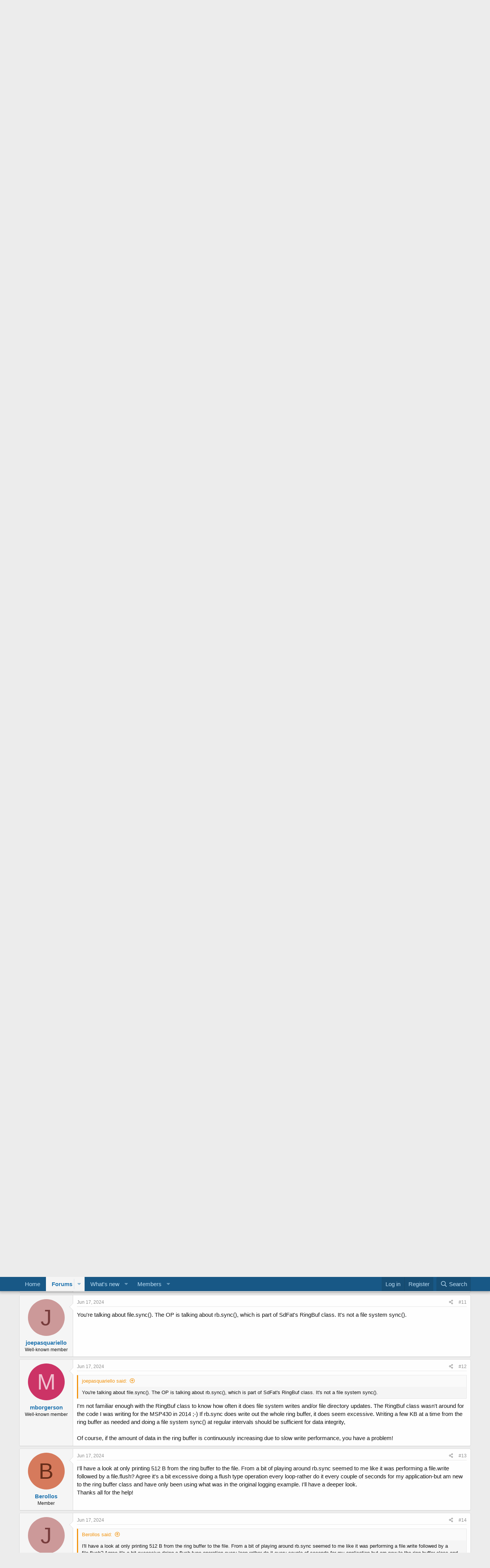

--- FILE ---
content_type: text/html; charset=utf-8
request_url: https://forum.pjrc.com/index.php?threads/sd-card-write-speed-patterns.75253/
body_size: 29632
content:
<!DOCTYPE html>
<html id="XF" lang="en-US" dir="LTR"
	data-app="public"
	data-template="thread_view"
	data-container-key="node-5"
	data-content-key="thread-75253"
	data-logged-in="false"
	data-cookie-prefix="xf_"
	data-csrf="1767994168,fd561e298c801e4be106cbe3754c1d74"
	class="has-no-js template-thread_view"
	>
<head>
	<meta charset="utf-8" />
	<meta http-equiv="X-UA-Compatible" content="IE=Edge" />
	<meta name="viewport" content="width=device-width, initial-scale=1, viewport-fit=cover">

	
	
	

	<title>SD Card Write Speed Patterns | Teensy Forum</title>

	<link rel="manifest" href="/webmanifest.php">
	
		<meta name="theme-color" content="#185886" />
	

	<meta name="apple-mobile-web-app-title" content="Teensy Forum">
	

	
		
		<meta name="description" content="I&#039;ve been experimenting with the TeensySdioLogger example in the SdFat library on the suggestion of joepasquariello in a couple of threads e.g. Best Teensy..." />
		<meta property="og:description" content="I&#039;ve been experimenting with the TeensySdioLogger example in the SdFat library on the suggestion of joepasquariello in a couple of threads e.g. Best Teensy for a datalogger, Fastest Way to Log to SD Card. Here are some details:

Teensy 4.1
using the in-built SD card with a 32GB..." />
		<meta property="twitter:description" content="I&#039;ve been experimenting with the TeensySdioLogger example in the SdFat library on the suggestion of joepasquariello in a couple of threads e.g. Best Teensy for a datalogger, Fastest Way to Log to..." />
	
	
		<meta property="og:url" content="https://forum.pjrc.com/index.php?threads/sd-card-write-speed-patterns.75253/" />
	
		<link rel="canonical" href="https://forum.pjrc.com/index.php?threads/sd-card-write-speed-patterns.75253/" />
	
		<link rel="next" href="/index.php?threads/sd-card-write-speed-patterns.75253/page-2" />
	

	
		
	
	
	<meta property="og:site_name" content="Teensy Forum" />


	
	
		
	
	
	<meta property="og:type" content="website" />


	
	
		
	
	
	
		<meta property="og:title" content="SD Card Write Speed Patterns" />
		<meta property="twitter:title" content="SD Card Write Speed Patterns" />
	


	
	
	
	

	
	

	


	<link rel="preload" href="/styles/fonts/fa/fa-regular-400.woff2?_v=5.15.3" as="font" type="font/woff2" crossorigin="anonymous" />


	<link rel="preload" href="/styles/fonts/fa/fa-solid-900.woff2?_v=5.15.3" as="font" type="font/woff2" crossorigin="anonymous" />


<link rel="preload" href="/styles/fonts/fa/fa-brands-400.woff2?_v=5.15.3" as="font" type="font/woff2" crossorigin="anonymous" />

	<link rel="stylesheet" href="/css.php?css=public%3Anormalize.css%2Cpublic%3Afa.css%2Cpublic%3Acore.less%2Cpublic%3Aapp.less&amp;s=1&amp;l=1&amp;d=1763040417&amp;k=77f943c71aa0b96c55299fc11ed95cde106fd164" />

	<link rel="stylesheet" href="/css.php?css=public%3Abb_code.less%2Cpublic%3Alightbox.less%2Cpublic%3Amessage.less%2Cpublic%3Ashare_controls.less%2Cpublic%3Aextra.less&amp;s=1&amp;l=1&amp;d=1763040417&amp;k=54151e05f4c81400394ea2254982076e2c0cb12e" />

	
		<script src="/js/xf/preamble.min.js?_v=219f4144"></script>
	


	
	
</head>
<body data-template="thread_view">

<div class="p-pageWrapper" id="top">





<header class="p-header" id="header">
	<div class="p-header-inner">
		<div class="p-header-content">

			<div class="p-header-logo p-header-logo--image">
				<a href="https://forum.pjrc.com">
					<img src="/styles/default/xenforo/xenforo-logo.png" srcset="" alt="Teensy Forum"
						width="" height="" />
				</a>
			</div>

			
		</div>
	</div>
</header>





	<div class="p-navSticky p-navSticky--primary" data-xf-init="sticky-header">
		
	<nav class="p-nav">
		<div class="p-nav-inner">
			<button type="button" class="button--plain p-nav-menuTrigger button" data-xf-click="off-canvas" data-menu=".js-headerOffCanvasMenu" tabindex="0" aria-label="Menu"><span class="button-text">
				<i aria-hidden="true"></i>
			</span></button>

			<div class="p-nav-smallLogo">
				<a href="https://forum.pjrc.com">
					<img src="/styles/default/xenforo/xenforo-logo.png" srcset="" alt="Teensy Forum"
						width="" height="" />
				</a>
			</div>

			<div class="p-nav-scroller hScroller" data-xf-init="h-scroller" data-auto-scroll=".p-navEl.is-selected">
				<div class="hScroller-scroll">
					<ul class="p-nav-list js-offCanvasNavSource">
					
						<li>
							
	<div class="p-navEl " >
		

			
	
	<a href="https://forum.pjrc.com"
		class="p-navEl-link "
		
		data-xf-key="1"
		data-nav-id="home">Home</a>


			

		
		
	</div>

						</li>
					
						<li>
							
	<div class="p-navEl is-selected" data-has-children="true">
		

			
	
	<a href="/index.php"
		class="p-navEl-link p-navEl-link--splitMenu "
		
		
		data-nav-id="forums">Forums</a>


			<a data-xf-key="2"
				data-xf-click="menu"
				data-menu-pos-ref="< .p-navEl"
				class="p-navEl-splitTrigger"
				role="button"
				tabindex="0"
				aria-label="Toggle expanded"
				aria-expanded="false"
				aria-haspopup="true"></a>

		
		
			<div class="menu menu--structural" data-menu="menu" aria-hidden="true">
				<div class="menu-content">
					
						
	
	
	<a href="/index.php?whats-new/posts/"
		class="menu-linkRow u-indentDepth0 js-offCanvasCopy "
		
		
		data-nav-id="newPosts">New posts</a>

	

					
						
	
	
	<a href="/index.php?search/&amp;type=post"
		class="menu-linkRow u-indentDepth0 js-offCanvasCopy "
		
		
		data-nav-id="searchForums">Search forums</a>

	

					
				</div>
			</div>
		
	</div>

						</li>
					
						<li>
							
	<div class="p-navEl " data-has-children="true">
		

			
	
	<a href="/index.php?whats-new/"
		class="p-navEl-link p-navEl-link--splitMenu "
		
		
		data-nav-id="whatsNew">What's new</a>


			<a data-xf-key="3"
				data-xf-click="menu"
				data-menu-pos-ref="< .p-navEl"
				class="p-navEl-splitTrigger"
				role="button"
				tabindex="0"
				aria-label="Toggle expanded"
				aria-expanded="false"
				aria-haspopup="true"></a>

		
		
			<div class="menu menu--structural" data-menu="menu" aria-hidden="true">
				<div class="menu-content">
					
						
	
	
	<a href="/index.php?whats-new/latest-activity"
		class="menu-linkRow u-indentDepth0 js-offCanvasCopy "
		 rel="nofollow"
		
		data-nav-id="latestActivity">Latest activity</a>

	

					
						
	
	
	<a href="/index.php?whats-new/posts/"
		class="menu-linkRow u-indentDepth0 js-offCanvasCopy "
		 rel="nofollow"
		
		data-nav-id="whatsNewPosts">New posts</a>

	

					
				</div>
			</div>
		
	</div>

						</li>
					
						<li>
							
	<div class="p-navEl " data-has-children="true">
		

			
	
	<a href="/index.php?members/"
		class="p-navEl-link p-navEl-link--splitMenu "
		
		
		data-nav-id="members">Members</a>


			<a data-xf-key="4"
				data-xf-click="menu"
				data-menu-pos-ref="< .p-navEl"
				class="p-navEl-splitTrigger"
				role="button"
				tabindex="0"
				aria-label="Toggle expanded"
				aria-expanded="false"
				aria-haspopup="true"></a>

		
		
			<div class="menu menu--structural" data-menu="menu" aria-hidden="true">
				<div class="menu-content">
					
						
	
	
	<a href="/index.php?online/"
		class="menu-linkRow u-indentDepth0 js-offCanvasCopy "
		
		
		data-nav-id="currentVisitors">Current visitors</a>

	

					
				</div>
			</div>
		
	</div>

						</li>
					
					</ul>
				</div>
			</div>

			<div class="p-nav-opposite">
				<div class="p-navgroup p-account p-navgroup--guest">
					
						<a href="/index.php?login/" class="p-navgroup-link p-navgroup-link--textual p-navgroup-link--logIn"
							data-xf-click="overlay" data-follow-redirects="on">
							<span class="p-navgroup-linkText">Log in</span>
						</a>
						
							<a href="/index.php?login/register" class="p-navgroup-link p-navgroup-link--textual p-navgroup-link--register"
								data-xf-click="overlay" data-follow-redirects="on">
								<span class="p-navgroup-linkText">Register</span>
							</a>
						
					
				</div>

				<div class="p-navgroup p-discovery">
					<a href="/index.php?whats-new/"
						class="p-navgroup-link p-navgroup-link--iconic p-navgroup-link--whatsnew"
						aria-label="What&#039;s new"
						title="What&#039;s new">
						<i aria-hidden="true"></i>
						<span class="p-navgroup-linkText">What's new</span>
					</a>

					
						<a href="/index.php?search/"
							class="p-navgroup-link p-navgroup-link--iconic p-navgroup-link--search"
							data-xf-click="menu"
							data-xf-key="/"
							aria-label="Search"
							aria-expanded="false"
							aria-haspopup="true"
							title="Search">
							<i aria-hidden="true"></i>
							<span class="p-navgroup-linkText">Search</span>
						</a>
						<div class="menu menu--structural menu--wide" data-menu="menu" aria-hidden="true">
							<form action="/index.php?search/search" method="post"
								class="menu-content"
								data-xf-init="quick-search">

								<h3 class="menu-header">Search</h3>
								
								<div class="menu-row">
									
										<div class="inputGroup inputGroup--joined">
											<input type="text" class="input" name="keywords" placeholder="Search…" aria-label="Search" data-menu-autofocus="true" />
											
			<select name="constraints" class="js-quickSearch-constraint input" aria-label="Search within">
				<option value="">Everywhere</option>
<option value="{&quot;search_type&quot;:&quot;post&quot;}">Threads</option>
<option value="{&quot;search_type&quot;:&quot;post&quot;,&quot;c&quot;:{&quot;nodes&quot;:[5],&quot;child_nodes&quot;:1}}">This forum</option>
<option value="{&quot;search_type&quot;:&quot;post&quot;,&quot;c&quot;:{&quot;thread&quot;:75253}}">This thread</option>

			</select>
		
										</div>
									
								</div>

								
								<div class="menu-row">
									<label class="iconic"><input type="checkbox"  name="c[title_only]" value="1" /><i aria-hidden="true"></i><span class="iconic-label">Search titles only</span></label>

								</div>
								
								<div class="menu-row">
									<div class="inputGroup">
										<span class="inputGroup-text" id="ctrl_search_menu_by_member">By:</span>
										<input type="text" class="input" name="c[users]" data-xf-init="auto-complete" placeholder="Member" aria-labelledby="ctrl_search_menu_by_member" />
									</div>
								</div>
								<div class="menu-footer">
									<span class="menu-footer-controls">
										<button type="submit" class="button--primary button button--icon button--icon--search"><span class="button-text">Search</span></button>
										<a href="/index.php?search/" class="button"><span class="button-text">Advanced search…</span></a>
									</span>
								</div>

								<input type="hidden" name="_xfToken" value="1767994168,fd561e298c801e4be106cbe3754c1d74" />
							</form>
						</div>
					
				</div>
			</div>
		</div>
	</nav>

	</div>
	
	
		<div class="p-sectionLinks">
			<div class="p-sectionLinks-inner hScroller" data-xf-init="h-scroller">
				<div class="hScroller-scroll">
					<ul class="p-sectionLinks-list">
					
						<li>
							
	<div class="p-navEl " >
		

			
	
	<a href="/index.php?whats-new/posts/"
		class="p-navEl-link "
		
		data-xf-key="alt+1"
		data-nav-id="newPosts">New posts</a>


			

		
		
	</div>

						</li>
					
						<li>
							
	<div class="p-navEl " >
		

			
	
	<a href="/index.php?search/&amp;type=post"
		class="p-navEl-link "
		
		data-xf-key="alt+2"
		data-nav-id="searchForums">Search forums</a>


			

		
		
	</div>

						</li>
					
					</ul>
				</div>
			</div>
		</div>
	



<div class="offCanvasMenu offCanvasMenu--nav js-headerOffCanvasMenu" data-menu="menu" aria-hidden="true" data-ocm-builder="navigation">
	<div class="offCanvasMenu-backdrop" data-menu-close="true"></div>
	<div class="offCanvasMenu-content">
		<div class="offCanvasMenu-header">
			Menu
			<a class="offCanvasMenu-closer" data-menu-close="true" role="button" tabindex="0" aria-label="Close"></a>
		</div>
		
			<div class="p-offCanvasRegisterLink">
				<div class="offCanvasMenu-linkHolder">
					<a href="/index.php?login/" class="offCanvasMenu-link" data-xf-click="overlay" data-menu-close="true">
						Log in
					</a>
				</div>
				<hr class="offCanvasMenu-separator" />
				
					<div class="offCanvasMenu-linkHolder">
						<a href="/index.php?login/register" class="offCanvasMenu-link" data-xf-click="overlay" data-menu-close="true">
							Register
						</a>
					</div>
					<hr class="offCanvasMenu-separator" />
				
			</div>
		
		<div class="js-offCanvasNavTarget"></div>
		<div class="offCanvasMenu-installBanner js-installPromptContainer" style="display: none;" data-xf-init="install-prompt">
			<div class="offCanvasMenu-installBanner-header">Install the app</div>
			<button type="button" class="js-installPromptButton button"><span class="button-text">Install</span></button>
			<template class="js-installTemplateIOS">
				<div class="overlay-title">How to install the app on iOS</div>
				<div class="block-body">
					<div class="block-row">
						<p>
							Follow along with the video below to see how to install our site as a web app on your home screen.
						</p>
						<p style="text-align: center">
							<img src="/styles/default/xenforo/add_to_home.gif" width="222" height="480" />
						</p>
						<p>
							<small><strong>Note:</strong> This feature currently requires accessing the site using the built-in Safari browser.</small>
						</p>
					</div>
				</div>
			</template>
		</div>
	</div>
</div>

<div class="p-body">
	<div class="p-body-inner">
		<!--XF:EXTRA_OUTPUT-->

		

		

		
		
	
		<ul class="p-breadcrumbs "
			itemscope itemtype="https://schema.org/BreadcrumbList">
		
			

			
			

			
				
				
	<li itemprop="itemListElement" itemscope itemtype="https://schema.org/ListItem">
		<a href="https://forum.pjrc.com" itemprop="item">
			<span itemprop="name">Home</span>
		</a>
		<meta itemprop="position" content="1" />
	</li>

			

			
				
				
	<li itemprop="itemListElement" itemscope itemtype="https://schema.org/ListItem">
		<a href="/index.php" itemprop="item">
			<span itemprop="name">Forums</span>
		</a>
		<meta itemprop="position" content="2" />
	</li>

			
			
				
				
	<li itemprop="itemListElement" itemscope itemtype="https://schema.org/ListItem">
		<a href="/index.php#main-category.1" itemprop="item">
			<span itemprop="name">Main Category</span>
		</a>
		<meta itemprop="position" content="3" />
	</li>

			
				
				
	<li itemprop="itemListElement" itemscope itemtype="https://schema.org/ListItem">
		<a href="/index.php?forums/general-discussion.5/" itemprop="item">
			<span itemprop="name">General Discussion</span>
		</a>
		<meta itemprop="position" content="4" />
	</li>

			

		
		</ul>
	

		

		
	<noscript class="js-jsWarning"><div class="blockMessage blockMessage--important blockMessage--iconic u-noJsOnly">JavaScript is disabled. For a better experience, please enable JavaScript in your browser before proceeding.</div></noscript>

		
	<div class="blockMessage blockMessage--important blockMessage--iconic js-browserWarning" style="display: none">You are using an out of date browser. It  may not display this or other websites correctly.<br />You should upgrade or use an <a href="https://www.google.com/chrome/" target="_blank" rel="noopener">alternative browser</a>.</div>


		
			<div class="p-body-header">
			
				
					<div class="p-title ">
					
						
							<h1 class="p-title-value">SD Card Write Speed Patterns</h1>
						
						
					
					</div>
				

				
					<div class="p-description">
	<ul class="listInline listInline--bullet">
		<li>
			<i class="fa--xf far fa-user" aria-hidden="true" title="Thread starter"></i>
			<span class="u-srOnly">Thread starter</span>

			<a href="/index.php?members/berollos.89961/" class="username  u-concealed" dir="auto" data-user-id="89961" data-xf-init="member-tooltip">Berollos</a>
		</li>
		<li>
			<i class="fa--xf far fa-clock" aria-hidden="true" title="Start date"></i>
			<span class="u-srOnly">Start date</span>

			<a href="/index.php?threads/sd-card-write-speed-patterns.75253/" class="u-concealed"><time  class="u-dt" dir="auto" datetime="2024-06-16T22:09:34-0700" data-time="1718600974" data-date-string="Jun 16, 2024" data-time-string="10:09 PM" title="Jun 16, 2024 at 10:09 PM">Jun 16, 2024</time></a>
		</li>
		
	</ul>
</div>
				
			
			</div>
		

		<div class="p-body-main  ">
			
			<div class="p-body-contentCol"></div>
			

			

			<div class="p-body-content">
				
				<div class="p-body-pageContent">










	
	
	
		
	
	
	


	
	
	
		
	
	
	


	
	
		
	
	
	


	
	












	

	
		
	



















<div class="block block--messages" data-xf-init="" data-type="post" data-href="/index.php?inline-mod/" data-search-target="*">

	<span class="u-anchorTarget" id="posts"></span>

	
		
	

	

	<div class="block-outer"><div class="block-outer-main"><nav class="pageNavWrapper pageNavWrapper--mixed ">



<div class="pageNav  ">
	

	<ul class="pageNav-main">
		

	
		<li class="pageNav-page pageNav-page--current "><a href="/index.php?threads/sd-card-write-speed-patterns.75253/">1</a></li>
	


		

		

		

		

	
		<li class="pageNav-page "><a href="/index.php?threads/sd-card-write-speed-patterns.75253/page-2">2</a></li>
	

	</ul>

	
		<a href="/index.php?threads/sd-card-write-speed-patterns.75253/page-2" class="pageNav-jump pageNav-jump--next">Next</a>
	
</div>

<div class="pageNavSimple">
	

	<a class="pageNavSimple-el pageNavSimple-el--current"
		data-xf-init="tooltip" title="Go to page"
		data-xf-click="menu" role="button" tabindex="0" aria-expanded="false" aria-haspopup="true">
		1 of 2
	</a>
	

	<div class="menu menu--pageJump" data-menu="menu" aria-hidden="true">
		<div class="menu-content">
			<h4 class="menu-header">Go to page</h4>
			<div class="menu-row" data-xf-init="page-jump" data-page-url="/index.php?threads/sd-card-write-speed-patterns.75253/page-%page%">
				<div class="inputGroup inputGroup--numbers">
					<div class="inputGroup inputGroup--numbers inputNumber" data-xf-init="number-box"><input type="number" pattern="\d*" class="input input--number js-numberBoxTextInput input input--numberNarrow js-pageJumpPage" value="1"  min="1" max="2" step="1" required="required" data-menu-autofocus="true" /></div>
					<span class="inputGroup-text"><button type="button" class="js-pageJumpGo button"><span class="button-text">Go</span></button></span>
				</div>
			</div>
		</div>
	</div>


	
		<a href="/index.php?threads/sd-card-write-speed-patterns.75253/page-2" class="pageNavSimple-el pageNavSimple-el--next">
			Next <i aria-hidden="true"></i>
		</a>
		<a href="/index.php?threads/sd-card-write-speed-patterns.75253/page-2"
			class="pageNavSimple-el pageNavSimple-el--last"
			data-xf-init="tooltip" title="Last">
			<i aria-hidden="true"></i> <span class="u-srOnly">Last</span>
		</a>
	
</div>

</nav>



</div></div>

	

	
		
	<div class="block-outer js-threadStatusField"></div>

	

	<div class="block-container lbContainer"
		data-xf-init="lightbox select-to-quote"
		data-message-selector=".js-post"
		data-lb-id="thread-75253"
		data-lb-universal="0">

		<div class="block-body js-replyNewMessageContainer">
			
				

					

					
						

	
	

	

	
	<article class="message message--post js-post js-inlineModContainer  "
		data-author="Berollos"
		data-content="post-344860"
		id="js-post-344860"
		>

		

		<span class="u-anchorTarget" id="post-344860"></span>

		
			<div class="message-inner">
				
					<div class="message-cell message-cell--user">
						

	<section class="message-user"
		>

		

		<div class="message-avatar ">
			<div class="message-avatar-wrapper">
				<a href="/index.php?members/berollos.89961/" class="avatar avatar--m avatar--default avatar--default--dynamic" data-user-id="89961" data-xf-init="member-tooltip" style="background-color: #d67a5c; color: #662d1a">
			<span class="avatar-u89961-m" role="img" aria-label="Berollos">B</span> 
		</a>
				
			</div>
		</div>
		<div class="message-userDetails">
			<h4 class="message-name"><a href="/index.php?members/berollos.89961/" class="username " dir="auto" data-user-id="89961" data-xf-init="member-tooltip">Berollos</a></h4>
			<h5 class="userTitle message-userTitle" dir="auto">Member</h5>
			
		</div>
		
			
			
		
		<span class="message-userArrow"></span>
	</section>

					</div>
				

				
					<div class="message-cell message-cell--main">
					
						<div class="message-main js-quickEditTarget">

							
								

	<header class="message-attribution message-attribution--split">
		<ul class="message-attribution-main listInline ">
			
			
			<li class="u-concealed">
				<a href="/index.php?threads/sd-card-write-speed-patterns.75253/post-344860" rel="nofollow">
					<time  class="u-dt" dir="auto" datetime="2024-06-16T22:09:34-0700" data-time="1718600974" data-date-string="Jun 16, 2024" data-time-string="10:09 PM" title="Jun 16, 2024 at 10:09 PM" itemprop="datePublished">Jun 16, 2024</time>
				</a>
			</li>
			
		</ul>

		<ul class="message-attribution-opposite message-attribution-opposite--list ">
			
			<li>
				<a href="/index.php?threads/sd-card-write-speed-patterns.75253/post-344860"
					class="message-attribution-gadget"
					data-xf-init="share-tooltip"
					data-href="/index.php?posts/344860/share"
					aria-label="Share"
					rel="nofollow">
					<i class="fa--xf far fa-share-alt" aria-hidden="true"></i>
				</a>
			</li>
			
			
				<li>
					<a href="/index.php?threads/sd-card-write-speed-patterns.75253/post-344860" rel="nofollow">
						#1
					</a>
				</li>
			
		</ul>
	</header>

							

							<div class="message-content js-messageContent">
							

								
									
	
	
	

								

								
									
	

	<div class="message-userContent lbContainer js-lbContainer "
		data-lb-id="post-344860"
		data-lb-caption-desc="Berollos &middot; Jun 16, 2024 at 10:09 PM">

		
			

	

		

		<article class="message-body js-selectToQuote">
			
				
			

			<div >
				
					<div class="bbWrapper">I&#039;ve been experimenting with the <a href="https://github.com/greiman/SdFat/blob/master/examples/TeensySdioLogger/TeensySdioLogger.ino" target="_blank" class="link link--external" rel="nofollow ugc noopener">TeensySdioLogger</a> example in the <a href="https://github.com/greiman/SdFat" target="_blank" class="link link--external" rel="nofollow ugc noopener">SdFat</a> library on the suggestion of joepasquariello in a couple of threads e.g. <a href="https://forum.pjrc.com/index.php?threads/best-teensy-for-a-datalogger.73723/" class="link link--internal">Best Teensy for a datalogger</a>, <a href="https://forum.pjrc.com/index.php?threads/fastest-way-to-log-to-sd-card.72313/" class="link link--internal">Fastest Way to Log to SD Card</a>. Here are some details:<br />
<ul>
<li data-xf-list-type="ul">Teensy 4.1</li>
<li data-xf-list-type="ul">using the in-built SD card with a 32GB SDSQXCG-032G-GN6MA</li>
<li data-xf-list-type="ul">ring buffer of ~400 KB</li>
<li data-xf-list-type="ul">maximum log file size of 600 MB</li>
<li data-xf-list-type="ul">data logging interval of 100 us</li>
<li data-xf-list-type="ul">approx. 1.8 KB bytes for each new data log line</li>
<li data-xf-list-type="ul">performing rb.sync() approximately every 4KB (guessing this is the optimized equivalent to flush() which I have been using until now)</li>
</ul>The rb.sync() operation therefore syncs the data every 3rd loop, and on average takes about 130 us to perform, which I am very happy with.<br />
<br />
However I notice that after every 4 MB, I get a spike in sync() time to around 1-2 ms. Every 32 MB, I get a larger spike in sync() time to around 6-10 ms. Sometimes the 32 MB and 4 MB spikes line up with each other, other times not.<br />
<br />
Here&#039;s an example of when the 4 MB and 32 MB spikes line up (this was a 588 MB total size):<br />
 <br />
<script class="js-extraPhrases" type="application/json">
			{
				"lightbox_close": "Close",
				"lightbox_next": "Next",
				"lightbox_previous": "Previous",
				"lightbox_error": "The requested content cannot be loaded. Please try again later.",
				"lightbox_start_slideshow": "Start slideshow",
				"lightbox_stop_slideshow": "Stop slideshow",
				"lightbox_full_screen": "Full screen",
				"lightbox_thumbnails": "Thumbnails",
				"lightbox_download": "Download",
				"lightbox_share": "Share",
				"lightbox_zoom": "Zoom",
				"lightbox_new_window": "New window",
				"lightbox_toggle_sidebar": "Toggle sidebar"
			}
			</script>
		
		
	


	<div class="bbImageWrapper  js-lbImage" title="1718599654087.png"
		data-src="https://forum.pjrc.com/index.php?attachments/1718599654087-png.34690/" data-lb-sidebar-href="" data-lb-caption-extra-html="" data-single-image="1">
		<img src="https://forum.pjrc.com/index.php?attachments/1718599654087-png.34690/"
			data-url=""
			class="bbImage"
			data-zoom-target="1"
			style=""
			alt="1718599654087.png"
			title="1718599654087.png"
			width="1920" height="360" loading="lazy" />
	</div><br />
<br />
And here is an example of when the 4 MB and 32 MB spikes don&#039;t line up (this was about 146 MB total size):<br />
<br />
<div class="bbImageWrapper  js-lbImage" title="1718599564936.png"
		data-src="https://forum.pjrc.com/index.php?attachments/1718599564936-png.34689/" data-lb-sidebar-href="" data-lb-caption-extra-html="" data-single-image="1">
		<img src="https://forum.pjrc.com/index.php?attachments/1718599564936-png.34689/"
			data-url=""
			class="bbImage"
			data-zoom-target="1"
			style=""
			alt="1718599564936.png"
			title="1718599564936.png"
			width="1920" height="373" loading="lazy" />
	</div><br />
<br />
I am trying to work out why this is happening. I can&#039;t see anything in the TeensySdioLogger example that would cause this behavior. Perhaps something in another library?<br />
<br />
I considered whether it is some SD card configuration thing that causes this behavior, like a boundary that the data is saved across. This is territory I am not familiar with. I tried to find numbers in the specs that would sort of line up with these boundaries. An SD card has a Cylinder/Head/Sector (CHS) code that I think is a throwback to hard drives, and I found this SD card has a CHS code of 3880, 255, 63 (found using Testdisk). If these numbers related to physical things, each cylinder would be ~8MB, track would be ~32 MB, and head ~125 MB. So maybe each track boundary are the 32 MB spikes, but still no idea what the 4 MB spikes are. I could very well be barking up the wrong tree here as I don&#039;t think the CHS means anything anymore, but that was my best attempt at finding something that lines up with these spikes.<br />
<br />
The write speeds are more or less within the range found by joepasquariello (<a href="https://forum.pjrc.com/index.php?threads/fastest-way-to-log-to-sd-card.72313/" class="link link--internal">Fastest Way to Log to SD Card</a>). I&#039;m not trying to eliminate these spikes, but I definitely want consistency. If these are a fact of life, then that is fine, but I would like to know if they are consistent. A large part of that is knowing why they happen.<br />
<br />
Any ideas?</div>
				
			</div>

			<div class="js-selectToQuoteEnd">&nbsp;</div>
			
				
			
		</article>

		
			

	

		

		
			
	

		
	</div>

								

								
									
	

								

								
									
	

								

							
							</div>

							
								
	<footer class="message-footer">
		

		<div class="reactionsBar js-reactionsList ">
			
		</div>

		<div class="js-historyTarget message-historyTarget toggleTarget" data-href="trigger-href"></div>
	</footer>

							
						</div>

					
					</div>
				
			</div>
		
	</article>

	
	

					

					

				

					

					
						

	
	

	

	
	<article class="message message--post js-post js-inlineModContainer  "
		data-author="defragster"
		data-content="post-344864"
		id="js-post-344864"
		itemscope itemtype="https://schema.org/Comment" itemid="https://forum.pjrc.com/index.php?posts/344864/">

		
			<meta itemprop="mainEntity" itemscope itemtype="https://schema.org/DiscussionForumPosting" itemid="https://forum.pjrc.com/index.php?threads/sd-card-write-speed-patterns.75253/" />
		

		<span class="u-anchorTarget" id="post-344864"></span>

		
			<div class="message-inner">
				
					<div class="message-cell message-cell--user">
						

	<section class="message-user"
		itemprop="author" itemscope itemtype="https://schema.org/Person" itemid="https://forum.pjrc.com/index.php?members/defragster.38915/">

		
			<meta itemprop="url" content="https://forum.pjrc.com/index.php?members/defragster.38915/" />
		

		<div class="message-avatar ">
			<div class="message-avatar-wrapper">
				<a href="/index.php?members/defragster.38915/" class="avatar avatar--m" data-user-id="38915" data-xf-init="member-tooltip">
			<img src="/data/avatars/m/38/38915.jpg?1699440365"  alt="defragster" class="avatar-u38915-m" width="96" height="96" loading="lazy" itemprop="image" /> 
		</a>
				
			</div>
		</div>
		<div class="message-userDetails">
			<h4 class="message-name"><a href="/index.php?members/defragster.38915/" class="username " dir="auto" data-user-id="38915" data-xf-init="member-tooltip"><span itemprop="name">defragster</span></a></h4>
			<h5 class="userTitle message-userTitle" dir="auto" itemprop="jobTitle">Senior Member+</h5>
			
		</div>
		
			
			
		
		<span class="message-userArrow"></span>
	</section>

					</div>
				

				
					<div class="message-cell message-cell--main">
					
						<div class="message-main js-quickEditTarget">

							
								

	<header class="message-attribution message-attribution--split">
		<ul class="message-attribution-main listInline ">
			
			
			<li class="u-concealed">
				<a href="/index.php?threads/sd-card-write-speed-patterns.75253/post-344864" rel="nofollow">
					<time  class="u-dt" dir="auto" datetime="2024-06-16T23:41:52-0700" data-time="1718606512" data-date-string="Jun 16, 2024" data-time-string="11:41 PM" title="Jun 16, 2024 at 11:41 PM" itemprop="datePublished">Jun 16, 2024</time>
				</a>
			</li>
			
		</ul>

		<ul class="message-attribution-opposite message-attribution-opposite--list ">
			
			<li>
				<a href="/index.php?threads/sd-card-write-speed-patterns.75253/post-344864"
					class="message-attribution-gadget"
					data-xf-init="share-tooltip"
					data-href="/index.php?posts/344864/share"
					aria-label="Share"
					rel="nofollow">
					<i class="fa--xf far fa-share-alt" aria-hidden="true"></i>
				</a>
			</li>
			
			
				<li>
					<a href="/index.php?threads/sd-card-write-speed-patterns.75253/post-344864" rel="nofollow">
						#2
					</a>
				</li>
			
		</ul>
	</header>

							

							<div class="message-content js-messageContent">
							

								
									
	
	
	

								

								
									
	

	<div class="message-userContent lbContainer js-lbContainer "
		data-lb-id="post-344864"
		data-lb-caption-desc="defragster &middot; Jun 16, 2024 at 11:41 PM">

		

		<article class="message-body js-selectToQuote">
			
				
			

			<div itemprop="text">
				
					<div class="bbWrapper"><blockquote data-attributes="member: 89961" data-quote="Berollos" data-source="post: 344860"
	class="bbCodeBlock bbCodeBlock--expandable bbCodeBlock--quote js-expandWatch">
	
		<div class="bbCodeBlock-title">
			
				<a href="/index.php?goto/post&amp;id=344860"
					class="bbCodeBlock-sourceJump"
					rel="nofollow"
					data-xf-click="attribution"
					data-content-selector="#post-344860">Berollos said:</a>
			
		</div>
	
	<div class="bbCodeBlock-content">
		
		<div class="bbCodeBlock-expandContent js-expandContent ">
			some SD card configuration thing
		</div>
		<div class="bbCodeBlock-expandLink js-expandLink"><a role="button" tabindex="0">Click to expand...</a></div>
	</div>
</blockquote>Nothing concrete - but general observation from prior notes suggest indeed the SD hardware/controller system does housekeeping with some &#039;regularity&#039; that takes a larger time period, and it seems this may be what is being recorded.<br />
<br />
Was the file space pre-allocated? Some time may be used updating directory data records. Is the file left open for the duration or toggled open/close with some regularity?</div>
				
			</div>

			<div class="js-selectToQuoteEnd">&nbsp;</div>
			
				
			
		</article>

		

		
	</div>

								

								
									
	

								

								
									
	

								

							
							</div>

							
								
	<footer class="message-footer">
		

		<div class="reactionsBar js-reactionsList ">
			
		</div>

		<div class="js-historyTarget message-historyTarget toggleTarget" data-href="trigger-href"></div>
	</footer>

							
						</div>

					
					</div>
				
			</div>
		
	</article>

	
	

					

					

				

					

					
						

	
	

	

	
	<article class="message message--post js-post js-inlineModContainer  "
		data-author="Berollos"
		data-content="post-344865"
		id="js-post-344865"
		itemscope itemtype="https://schema.org/Comment" itemid="https://forum.pjrc.com/index.php?posts/344865/">

		
			<meta itemprop="mainEntity" itemscope itemtype="https://schema.org/DiscussionForumPosting" itemid="https://forum.pjrc.com/index.php?threads/sd-card-write-speed-patterns.75253/" />
		

		<span class="u-anchorTarget" id="post-344865"></span>

		
			<div class="message-inner">
				
					<div class="message-cell message-cell--user">
						

	<section class="message-user"
		itemprop="author" itemscope itemtype="https://schema.org/Person" itemid="https://forum.pjrc.com/index.php?members/berollos.89961/">

		
			<meta itemprop="url" content="https://forum.pjrc.com/index.php?members/berollos.89961/" />
		

		<div class="message-avatar ">
			<div class="message-avatar-wrapper">
				<a href="/index.php?members/berollos.89961/" class="avatar avatar--m avatar--default avatar--default--dynamic" data-user-id="89961" data-xf-init="member-tooltip" style="background-color: #d67a5c; color: #662d1a">
			<span class="avatar-u89961-m" role="img" aria-label="Berollos">B</span> 
		</a>
				
			</div>
		</div>
		<div class="message-userDetails">
			<h4 class="message-name"><a href="/index.php?members/berollos.89961/" class="username " dir="auto" data-user-id="89961" data-xf-init="member-tooltip"><span itemprop="name">Berollos</span></a></h4>
			<h5 class="userTitle message-userTitle" dir="auto" itemprop="jobTitle">Member</h5>
			
		</div>
		
			
			
		
		<span class="message-userArrow"></span>
	</section>

					</div>
				

				
					<div class="message-cell message-cell--main">
					
						<div class="message-main js-quickEditTarget">

							
								

	<header class="message-attribution message-attribution--split">
		<ul class="message-attribution-main listInline ">
			
			
			<li class="u-concealed">
				<a href="/index.php?threads/sd-card-write-speed-patterns.75253/post-344865" rel="nofollow">
					<time  class="u-dt" dir="auto" datetime="2024-06-17T01:27:42-0700" data-time="1718612862" data-date-string="Jun 17, 2024" data-time-string="1:27 AM" title="Jun 17, 2024 at 1:27 AM" itemprop="datePublished">Jun 17, 2024</time>
				</a>
			</li>
			
		</ul>

		<ul class="message-attribution-opposite message-attribution-opposite--list ">
			
			<li>
				<a href="/index.php?threads/sd-card-write-speed-patterns.75253/post-344865"
					class="message-attribution-gadget"
					data-xf-init="share-tooltip"
					data-href="/index.php?posts/344865/share"
					aria-label="Share"
					rel="nofollow">
					<i class="fa--xf far fa-share-alt" aria-hidden="true"></i>
				</a>
			</li>
			
			
				<li>
					<a href="/index.php?threads/sd-card-write-speed-patterns.75253/post-344865" rel="nofollow">
						#3
					</a>
				</li>
			
		</ul>
	</header>

							

							<div class="message-content js-messageContent">
							

								
									
	
	
	

								

								
									
	

	<div class="message-userContent lbContainer js-lbContainer "
		data-lb-id="post-344865"
		data-lb-caption-desc="Berollos &middot; Jun 17, 2024 at 1:27 AM">

		

		<article class="message-body js-selectToQuote">
			
				
			

			<div itemprop="text">
				
					<div class="bbWrapper">Yes, the file space is pre-allocated. The file is left open for the duration, then truncated and closed at the end of logging.<br />
<br />
Interesting about the housekeeping. Any clues where those kind of functions might be defined?</div>
				
			</div>

			<div class="js-selectToQuoteEnd">&nbsp;</div>
			
				
			
		</article>

		

		
	</div>

								

								
									
	

								

								
									
	

								

							
							</div>

							
								
	<footer class="message-footer">
		

		<div class="reactionsBar js-reactionsList ">
			
		</div>

		<div class="js-historyTarget message-historyTarget toggleTarget" data-href="trigger-href"></div>
	</footer>

							
						</div>

					
					</div>
				
			</div>
		
	</article>

	
	

					

					

				

					

					
						

	
	

	

	
	<article class="message message--post js-post js-inlineModContainer  "
		data-author="defragster"
		data-content="post-344866"
		id="js-post-344866"
		itemscope itemtype="https://schema.org/Comment" itemid="https://forum.pjrc.com/index.php?posts/344866/">

		
			<meta itemprop="mainEntity" itemscope itemtype="https://schema.org/DiscussionForumPosting" itemid="https://forum.pjrc.com/index.php?threads/sd-card-write-speed-patterns.75253/" />
		

		<span class="u-anchorTarget" id="post-344866"></span>

		
			<div class="message-inner">
				
					<div class="message-cell message-cell--user">
						

	<section class="message-user"
		itemprop="author" itemscope itemtype="https://schema.org/Person" itemid="https://forum.pjrc.com/index.php?members/defragster.38915/">

		
			<meta itemprop="url" content="https://forum.pjrc.com/index.php?members/defragster.38915/" />
		

		<div class="message-avatar ">
			<div class="message-avatar-wrapper">
				<a href="/index.php?members/defragster.38915/" class="avatar avatar--m" data-user-id="38915" data-xf-init="member-tooltip">
			<img src="/data/avatars/m/38/38915.jpg?1699440365"  alt="defragster" class="avatar-u38915-m" width="96" height="96" loading="lazy" itemprop="image" /> 
		</a>
				
			</div>
		</div>
		<div class="message-userDetails">
			<h4 class="message-name"><a href="/index.php?members/defragster.38915/" class="username " dir="auto" data-user-id="38915" data-xf-init="member-tooltip"><span itemprop="name">defragster</span></a></h4>
			<h5 class="userTitle message-userTitle" dir="auto" itemprop="jobTitle">Senior Member+</h5>
			
		</div>
		
			
			
		
		<span class="message-userArrow"></span>
	</section>

					</div>
				

				
					<div class="message-cell message-cell--main">
					
						<div class="message-main js-quickEditTarget">

							
								

	<header class="message-attribution message-attribution--split">
		<ul class="message-attribution-main listInline ">
			
			
			<li class="u-concealed">
				<a href="/index.php?threads/sd-card-write-speed-patterns.75253/post-344866" rel="nofollow">
					<time  class="u-dt" dir="auto" datetime="2024-06-17T01:32:21-0700" data-time="1718613141" data-date-string="Jun 17, 2024" data-time-string="1:32 AM" title="Jun 17, 2024 at 1:32 AM" itemprop="datePublished">Jun 17, 2024</time>
				</a>
			</li>
			
		</ul>

		<ul class="message-attribution-opposite message-attribution-opposite--list ">
			
			<li>
				<a href="/index.php?threads/sd-card-write-speed-patterns.75253/post-344866"
					class="message-attribution-gadget"
					data-xf-init="share-tooltip"
					data-href="/index.php?posts/344866/share"
					aria-label="Share"
					rel="nofollow">
					<i class="fa--xf far fa-share-alt" aria-hidden="true"></i>
				</a>
			</li>
			
			
				<li>
					<a href="/index.php?threads/sd-card-write-speed-patterns.75253/post-344866" rel="nofollow">
						#4
					</a>
				</li>
			
		</ul>
	</header>

							

							<div class="message-content js-messageContent">
							

								
									
	
	
	

								

								
									
	

	<div class="message-userContent lbContainer js-lbContainer "
		data-lb-id="post-344866"
		data-lb-caption-desc="defragster &middot; Jun 17, 2024 at 1:32 AM">

		

		<article class="message-body js-selectToQuote">
			
				
			

			<div itemprop="text">
				
					<div class="bbWrapper"><blockquote data-attributes="member: 89961" data-quote="Berollos" data-source="post: 344865"
	class="bbCodeBlock bbCodeBlock--expandable bbCodeBlock--quote js-expandWatch">
	
		<div class="bbCodeBlock-title">
			
				<a href="/index.php?goto/post&amp;id=344865"
					class="bbCodeBlock-sourceJump"
					rel="nofollow"
					data-xf-click="attribution"
					data-content-selector="#post-344865">Berollos said:</a>
			
		</div>
	
	<div class="bbCodeBlock-content">
		
		<div class="bbCodeBlock-expandContent js-expandContent ">
			Interesting about the housekeeping. Any clues where those kind of functions might be defined?
		</div>
		<div class="bbCodeBlock-expandLink js-expandLink"><a role="button" tabindex="0">Click to expand...</a></div>
	</div>
</blockquote>AFAIK, Internal to the &quot;SD hardware/controller system&quot; in use on the card at hand</div>
				
			</div>

			<div class="js-selectToQuoteEnd">&nbsp;</div>
			
				
			
		</article>

		

		
	</div>

								

								
									
	

								

								
									
	

								

							
							</div>

							
								
	<footer class="message-footer">
		

		<div class="reactionsBar js-reactionsList ">
			
		</div>

		<div class="js-historyTarget message-historyTarget toggleTarget" data-href="trigger-href"></div>
	</footer>

							
						</div>

					
					</div>
				
			</div>
		
	</article>

	
	

					

					

				

					

					
						

	
	

	

	
	<article class="message message--post js-post js-inlineModContainer  "
		data-author="Berollos"
		data-content="post-344869"
		id="js-post-344869"
		itemscope itemtype="https://schema.org/Comment" itemid="https://forum.pjrc.com/index.php?posts/344869/">

		
			<meta itemprop="mainEntity" itemscope itemtype="https://schema.org/DiscussionForumPosting" itemid="https://forum.pjrc.com/index.php?threads/sd-card-write-speed-patterns.75253/" />
		

		<span class="u-anchorTarget" id="post-344869"></span>

		
			<div class="message-inner">
				
					<div class="message-cell message-cell--user">
						

	<section class="message-user"
		itemprop="author" itemscope itemtype="https://schema.org/Person" itemid="https://forum.pjrc.com/index.php?members/berollos.89961/">

		
			<meta itemprop="url" content="https://forum.pjrc.com/index.php?members/berollos.89961/" />
		

		<div class="message-avatar ">
			<div class="message-avatar-wrapper">
				<a href="/index.php?members/berollos.89961/" class="avatar avatar--m avatar--default avatar--default--dynamic" data-user-id="89961" data-xf-init="member-tooltip" style="background-color: #d67a5c; color: #662d1a">
			<span class="avatar-u89961-m" role="img" aria-label="Berollos">B</span> 
		</a>
				
			</div>
		</div>
		<div class="message-userDetails">
			<h4 class="message-name"><a href="/index.php?members/berollos.89961/" class="username " dir="auto" data-user-id="89961" data-xf-init="member-tooltip"><span itemprop="name">Berollos</span></a></h4>
			<h5 class="userTitle message-userTitle" dir="auto" itemprop="jobTitle">Member</h5>
			
		</div>
		
			
			
		
		<span class="message-userArrow"></span>
	</section>

					</div>
				

				
					<div class="message-cell message-cell--main">
					
						<div class="message-main js-quickEditTarget">

							
								

	<header class="message-attribution message-attribution--split">
		<ul class="message-attribution-main listInline ">
			
			
			<li class="u-concealed">
				<a href="/index.php?threads/sd-card-write-speed-patterns.75253/post-344869" rel="nofollow">
					<time  class="u-dt" dir="auto" datetime="2024-06-17T03:31:29-0700" data-time="1718620289" data-date-string="Jun 17, 2024" data-time-string="3:31 AM" title="Jun 17, 2024 at 3:31 AM" itemprop="datePublished">Jun 17, 2024</time>
				</a>
			</li>
			
		</ul>

		<ul class="message-attribution-opposite message-attribution-opposite--list ">
			
			<li>
				<a href="/index.php?threads/sd-card-write-speed-patterns.75253/post-344869"
					class="message-attribution-gadget"
					data-xf-init="share-tooltip"
					data-href="/index.php?posts/344869/share"
					aria-label="Share"
					rel="nofollow">
					<i class="fa--xf far fa-share-alt" aria-hidden="true"></i>
				</a>
			</li>
			
			
				<li>
					<a href="/index.php?threads/sd-card-write-speed-patterns.75253/post-344869" rel="nofollow">
						#5
					</a>
				</li>
			
		</ul>
	</header>

							

							<div class="message-content js-messageContent">
							

								
									
	
	
	

								

								
									
	

	<div class="message-userContent lbContainer js-lbContainer "
		data-lb-id="post-344869"
		data-lb-caption-desc="Berollos &middot; Jun 17, 2024 at 3:31 AM">

		

		<article class="message-body js-selectToQuote">
			
				
			

			<div itemprop="text">
				
					<div class="bbWrapper">Maybe a different SD card would have different housekeeping operations? I&#039;ll try and hunt another SD card down</div>
				
			</div>

			<div class="js-selectToQuoteEnd">&nbsp;</div>
			
				
			
		</article>

		

		
	</div>

								

								
									
	

								

								
									
	

								

							
							</div>

							
								
	<footer class="message-footer">
		

		<div class="reactionsBar js-reactionsList ">
			
		</div>

		<div class="js-historyTarget message-historyTarget toggleTarget" data-href="trigger-href"></div>
	</footer>

							
						</div>

					
					</div>
				
			</div>
		
	</article>

	
	

					

					

				

					

					
						

	
	

	

	
	<article class="message message--post js-post js-inlineModContainer  "
		data-author="jmarsh"
		data-content="post-344870"
		id="js-post-344870"
		itemscope itemtype="https://schema.org/Comment" itemid="https://forum.pjrc.com/index.php?posts/344870/">

		
			<meta itemprop="mainEntity" itemscope itemtype="https://schema.org/DiscussionForumPosting" itemid="https://forum.pjrc.com/index.php?threads/sd-card-write-speed-patterns.75253/" />
		

		<span class="u-anchorTarget" id="post-344870"></span>

		
			<div class="message-inner">
				
					<div class="message-cell message-cell--user">
						

	<section class="message-user"
		itemprop="author" itemscope itemtype="https://schema.org/Person" itemid="https://forum.pjrc.com/index.php?members/jmarsh.88603/">

		
			<meta itemprop="url" content="https://forum.pjrc.com/index.php?members/jmarsh.88603/" />
		

		<div class="message-avatar ">
			<div class="message-avatar-wrapper">
				<a href="/index.php?members/jmarsh.88603/" class="avatar avatar--m avatar--default avatar--default--dynamic" data-user-id="88603" data-xf-init="member-tooltip" style="background-color: #336666; color: #88c3c3">
			<span class="avatar-u88603-m" role="img" aria-label="jmarsh">J</span> 
		</a>
				
			</div>
		</div>
		<div class="message-userDetails">
			<h4 class="message-name"><a href="/index.php?members/jmarsh.88603/" class="username " dir="auto" data-user-id="88603" data-xf-init="member-tooltip"><span itemprop="name">jmarsh</span></a></h4>
			<h5 class="userTitle message-userTitle" dir="auto" itemprop="jobTitle">Well-known member</h5>
			
		</div>
		
			
			
		
		<span class="message-userArrow"></span>
	</section>

					</div>
				

				
					<div class="message-cell message-cell--main">
					
						<div class="message-main js-quickEditTarget">

							
								

	<header class="message-attribution message-attribution--split">
		<ul class="message-attribution-main listInline ">
			
			
			<li class="u-concealed">
				<a href="/index.php?threads/sd-card-write-speed-patterns.75253/post-344870" rel="nofollow">
					<time  class="u-dt" dir="auto" datetime="2024-06-17T03:37:30-0700" data-time="1718620650" data-date-string="Jun 17, 2024" data-time-string="3:37 AM" title="Jun 17, 2024 at 3:37 AM" itemprop="datePublished">Jun 17, 2024</time>
				</a>
			</li>
			
		</ul>

		<ul class="message-attribution-opposite message-attribution-opposite--list ">
			
			<li>
				<a href="/index.php?threads/sd-card-write-speed-patterns.75253/post-344870"
					class="message-attribution-gadget"
					data-xf-init="share-tooltip"
					data-href="/index.php?posts/344870/share"
					aria-label="Share"
					rel="nofollow">
					<i class="fa--xf far fa-share-alt" aria-hidden="true"></i>
				</a>
			</li>
			
			
				<li>
					<a href="/index.php?threads/sd-card-write-speed-patterns.75253/post-344870" rel="nofollow">
						#6
					</a>
				</li>
			
		</ul>
	</header>

							

							<div class="message-content js-messageContent">
							

								
									
	
	
	

								

								
									
	

	<div class="message-userContent lbContainer js-lbContainer "
		data-lb-id="post-344870"
		data-lb-caption-desc="jmarsh &middot; Jun 17, 2024 at 3:37 AM">

		

		<article class="message-body js-selectToQuote">
			
				
			

			<div itemprop="text">
				
					<div class="bbWrapper"><blockquote data-attributes="member: 89961" data-quote="Berollos" data-source="post: 344860"
	class="bbCodeBlock bbCodeBlock--expandable bbCodeBlock--quote js-expandWatch">
	
		<div class="bbCodeBlock-title">
			
				<a href="/index.php?goto/post&amp;id=344860"
					class="bbCodeBlock-sourceJump"
					rel="nofollow"
					data-xf-click="attribution"
					data-content-selector="#post-344860">Berollos said:</a>
			
		</div>
	
	<div class="bbCodeBlock-content">
		
		<div class="bbCodeBlock-expandContent js-expandContent ">
			I considered whether it is some SD card configuration thing that causes this behavior, like a boundary that the data is saved across.
		</div>
		<div class="bbCodeBlock-expandLink js-expandLink"><a role="button" tabindex="0">Click to expand...</a></div>
	</div>
</blockquote>Flash memory has programmable blocks (the minimum amount of data that can be written in one operation) and erasable blocks (the minimum amount of data that can be erased in one operation, required before it can be written). So the rough &quot;shape&quot; of the peaks lines up as expected - where you are crossing/spanning a boundary, there will be a delay while the appropriate operation is done - but the values seem significantly off. The program size should only be around 4kb and the erase size is usually around 1MB, maybe 2MB at the most.</div>
				
			</div>

			<div class="js-selectToQuoteEnd">&nbsp;</div>
			
				
			
		</article>

		

		
	</div>

								

								
									
	

								

								
									
	

								

							
							</div>

							
								
	<footer class="message-footer">
		

		<div class="reactionsBar js-reactionsList ">
			
		</div>

		<div class="js-historyTarget message-historyTarget toggleTarget" data-href="trigger-href"></div>
	</footer>

							
						</div>

					
					</div>
				
			</div>
		
	</article>

	
	

					

					

				

					

					
						

	
	

	

	
	<article class="message message--post js-post js-inlineModContainer  "
		data-author="Berollos"
		data-content="post-344871"
		id="js-post-344871"
		itemscope itemtype="https://schema.org/Comment" itemid="https://forum.pjrc.com/index.php?posts/344871/">

		
			<meta itemprop="mainEntity" itemscope itemtype="https://schema.org/DiscussionForumPosting" itemid="https://forum.pjrc.com/index.php?threads/sd-card-write-speed-patterns.75253/" />
		

		<span class="u-anchorTarget" id="post-344871"></span>

		
			<div class="message-inner">
				
					<div class="message-cell message-cell--user">
						

	<section class="message-user"
		itemprop="author" itemscope itemtype="https://schema.org/Person" itemid="https://forum.pjrc.com/index.php?members/berollos.89961/">

		
			<meta itemprop="url" content="https://forum.pjrc.com/index.php?members/berollos.89961/" />
		

		<div class="message-avatar ">
			<div class="message-avatar-wrapper">
				<a href="/index.php?members/berollos.89961/" class="avatar avatar--m avatar--default avatar--default--dynamic" data-user-id="89961" data-xf-init="member-tooltip" style="background-color: #d67a5c; color: #662d1a">
			<span class="avatar-u89961-m" role="img" aria-label="Berollos">B</span> 
		</a>
				
			</div>
		</div>
		<div class="message-userDetails">
			<h4 class="message-name"><a href="/index.php?members/berollos.89961/" class="username " dir="auto" data-user-id="89961" data-xf-init="member-tooltip"><span itemprop="name">Berollos</span></a></h4>
			<h5 class="userTitle message-userTitle" dir="auto" itemprop="jobTitle">Member</h5>
			
		</div>
		
			
			
		
		<span class="message-userArrow"></span>
	</section>

					</div>
				

				
					<div class="message-cell message-cell--main">
					
						<div class="message-main js-quickEditTarget">

							
								

	<header class="message-attribution message-attribution--split">
		<ul class="message-attribution-main listInline ">
			
			
			<li class="u-concealed">
				<a href="/index.php?threads/sd-card-write-speed-patterns.75253/post-344871" rel="nofollow">
					<time  class="u-dt" dir="auto" datetime="2024-06-17T04:11:59-0700" data-time="1718622719" data-date-string="Jun 17, 2024" data-time-string="4:11 AM" title="Jun 17, 2024 at 4:11 AM" itemprop="datePublished">Jun 17, 2024</time>
				</a>
			</li>
			
		</ul>

		<ul class="message-attribution-opposite message-attribution-opposite--list ">
			
			<li>
				<a href="/index.php?threads/sd-card-write-speed-patterns.75253/post-344871"
					class="message-attribution-gadget"
					data-xf-init="share-tooltip"
					data-href="/index.php?posts/344871/share"
					aria-label="Share"
					rel="nofollow">
					<i class="fa--xf far fa-share-alt" aria-hidden="true"></i>
				</a>
			</li>
			
			
				<li>
					<a href="/index.php?threads/sd-card-write-speed-patterns.75253/post-344871" rel="nofollow">
						#7
					</a>
				</li>
			
		</ul>
	</header>

							

							<div class="message-content js-messageContent">
							

								
									
	
	
	

								

								
									
	

	<div class="message-userContent lbContainer js-lbContainer "
		data-lb-id="post-344871"
		data-lb-caption-desc="Berollos &middot; Jun 17, 2024 at 4:11 AM">

		

		<article class="message-body js-selectToQuote">
			
				
			

			<div itemprop="text">
				
					<div class="bbWrapper">Thanks jmarsh. I did some googling based on that and found this reddit post: <a href="https://www.reddit.com/r/raspberry_pi/comments/177ic73/minimizing_microsd_block_rewrites_and_erasures/" target="_blank" class="link link--external" rel="nofollow ugc noopener">Minimizing microSD block rewrites and erasures when datalogging</a><br />
<br />
They talk about erase blocks being 4 MB for a couple of SD cards, and 512-byte or 4 k write blocks. So the block erasure could conceivably account for the spikes every 4MB transfer. Not sure that either erasure or programming would account for the spikes every 32 MB though.<br />
<br />
I wonder if it is possible to perform some sort of blanket erasure on the SD card first to avoid the 4MB spikes.</div>
				
			</div>

			<div class="js-selectToQuoteEnd">&nbsp;</div>
			
				
			
		</article>

		

		
	</div>

								

								
									
	

								

								
									
	

								

							
							</div>

							
								
	<footer class="message-footer">
		

		<div class="reactionsBar js-reactionsList ">
			
		</div>

		<div class="js-historyTarget message-historyTarget toggleTarget" data-href="trigger-href"></div>
	</footer>

							
						</div>

					
					</div>
				
			</div>
		
	</article>

	
	

					

					

				

					

					
						

	
	

	

	
	<article class="message message--post js-post js-inlineModContainer  "
		data-author="Berollos"
		data-content="post-344872"
		id="js-post-344872"
		itemscope itemtype="https://schema.org/Comment" itemid="https://forum.pjrc.com/index.php?posts/344872/">

		
			<meta itemprop="mainEntity" itemscope itemtype="https://schema.org/DiscussionForumPosting" itemid="https://forum.pjrc.com/index.php?threads/sd-card-write-speed-patterns.75253/" />
		

		<span class="u-anchorTarget" id="post-344872"></span>

		
			<div class="message-inner">
				
					<div class="message-cell message-cell--user">
						

	<section class="message-user"
		itemprop="author" itemscope itemtype="https://schema.org/Person" itemid="https://forum.pjrc.com/index.php?members/berollos.89961/">

		
			<meta itemprop="url" content="https://forum.pjrc.com/index.php?members/berollos.89961/" />
		

		<div class="message-avatar ">
			<div class="message-avatar-wrapper">
				<a href="/index.php?members/berollos.89961/" class="avatar avatar--m avatar--default avatar--default--dynamic" data-user-id="89961" data-xf-init="member-tooltip" style="background-color: #d67a5c; color: #662d1a">
			<span class="avatar-u89961-m" role="img" aria-label="Berollos">B</span> 
		</a>
				
			</div>
		</div>
		<div class="message-userDetails">
			<h4 class="message-name"><a href="/index.php?members/berollos.89961/" class="username " dir="auto" data-user-id="89961" data-xf-init="member-tooltip"><span itemprop="name">Berollos</span></a></h4>
			<h5 class="userTitle message-userTitle" dir="auto" itemprop="jobTitle">Member</h5>
			
		</div>
		
			
			
		
		<span class="message-userArrow"></span>
	</section>

					</div>
				

				
					<div class="message-cell message-cell--main">
					
						<div class="message-main js-quickEditTarget">

							
								

	<header class="message-attribution message-attribution--split">
		<ul class="message-attribution-main listInline ">
			
			
			<li class="u-concealed">
				<a href="/index.php?threads/sd-card-write-speed-patterns.75253/post-344872" rel="nofollow">
					<time  class="u-dt" dir="auto" datetime="2024-06-17T05:41:09-0700" data-time="1718628069" data-date-string="Jun 17, 2024" data-time-string="5:41 AM" title="Jun 17, 2024 at 5:41 AM" itemprop="datePublished">Jun 17, 2024</time>
				</a>
			</li>
			
		</ul>

		<ul class="message-attribution-opposite message-attribution-opposite--list ">
			
			<li>
				<a href="/index.php?threads/sd-card-write-speed-patterns.75253/post-344872"
					class="message-attribution-gadget"
					data-xf-init="share-tooltip"
					data-href="/index.php?posts/344872/share"
					aria-label="Share"
					rel="nofollow">
					<i class="fa--xf far fa-share-alt" aria-hidden="true"></i>
				</a>
			</li>
			
			
				<li>
					<a href="/index.php?threads/sd-card-write-speed-patterns.75253/post-344872" rel="nofollow">
						#8
					</a>
				</li>
			
		</ul>
	</header>

							

							<div class="message-content js-messageContent">
							

								
									
	
	
	

								

								
									
	

	<div class="message-userContent lbContainer js-lbContainer "
		data-lb-id="post-344872"
		data-lb-caption-desc="Berollos &middot; Jun 17, 2024 at 5:41 AM">

		

		<article class="message-body js-selectToQuote">
			
				
			

			<div itemprop="text">
				
					<div class="bbWrapper">Think the 4 MB and 32 MB spikes might be something to do with the AU blocks and the UHS AU block size discussed in the physical layer specification here: <br />

	

	<div class="bbCodeBlock bbCodeBlock--unfurl    js-unfurl fauxBlockLink"
		data-unfurl="true" data-result-id="3065" data-url="https://www.sdcard.org/downloads/pls/" data-host="www.sdcard.org" data-pending="false">
		<div class="contentRow">
			
				<div class="contentRow-figure contentRow-figure--fixedSmall js-unfurl-figure">
					
						<img src="/proxy.php?image=https%3A%2F%2Fwww.sdcard.org%2Fcms%2Fwp-content%2Fuploads%2F2022%2F03%2Flogo_1200_630.png&amp;hash=1b1178f9446c99cd273a60a87604e543&amp;return_error=1" alt="www.sdcard.org" data-onerror="hide-parent"/>
					
				</div>
			
			<div class="contentRow-main">
				<h3 class="contentRow-header js-unfurl-title">
					<a href="https://www.sdcard.org/downloads/pls/"
						class="link link--external fauxBlockLink-blockLink"
						target="_blank"
						rel="nofollow ugc noopener"
						data-proxy-href="">
						Simplified Specifications | SD Association
					</a>
				</h3>

				<div class="contentRow-snippet js-unfurl-desc"></div>

				<div class="contentRow-minor contentRow-minor--hideLinks">
					<span class="js-unfurl-favicon">
						
							<img src="/proxy.php?image=https%3A%2F%2Fwww.sdcard.org%2Fcms%2Fwp-content%2Fthemes%2Fsdcard-org%2Ffavicon.png&amp;hash=03116962fbcdfca875f7d9f52821f23f&amp;return_error=1" alt="www.sdcard.org" class="bbCodeBlockUnfurl-icon"
								data-onerror="hide-parent"/>
						
					</span>
					www.sdcard.org
				</div>
			</div>
		</div>
	</div></div>
				
			</div>

			<div class="js-selectToQuoteEnd">&nbsp;</div>
			
				
			
		</article>

		

		
	</div>

								

								
									
	

								

								
									
	

								

							
							</div>

							
								
	<footer class="message-footer">
		

		<div class="reactionsBar js-reactionsList ">
			
		</div>

		<div class="js-historyTarget message-historyTarget toggleTarget" data-href="trigger-href"></div>
	</footer>

							
						</div>

					
					</div>
				
			</div>
		
	</article>

	
	

					

					

				

					

					
						

	
	

	

	
	<article class="message message--post js-post js-inlineModContainer  "
		data-author="joepasquariello"
		data-content="post-344874"
		id="js-post-344874"
		itemscope itemtype="https://schema.org/Comment" itemid="https://forum.pjrc.com/index.php?posts/344874/">

		
			<meta itemprop="mainEntity" itemscope itemtype="https://schema.org/DiscussionForumPosting" itemid="https://forum.pjrc.com/index.php?threads/sd-card-write-speed-patterns.75253/" />
		

		<span class="u-anchorTarget" id="post-344874"></span>

		
			<div class="message-inner">
				
					<div class="message-cell message-cell--user">
						

	<section class="message-user"
		itemprop="author" itemscope itemtype="https://schema.org/Person" itemid="https://forum.pjrc.com/index.php?members/joepasquariello.45436/">

		
			<meta itemprop="url" content="https://forum.pjrc.com/index.php?members/joepasquariello.45436/" />
		

		<div class="message-avatar ">
			<div class="message-avatar-wrapper">
				<a href="/index.php?members/joepasquariello.45436/" class="avatar avatar--m avatar--default avatar--default--dynamic" data-user-id="45436" data-xf-init="member-tooltip" style="background-color: #cc9999; color: #773c3c">
			<span class="avatar-u45436-m" role="img" aria-label="joepasquariello">J</span> 
		</a>
				
			</div>
		</div>
		<div class="message-userDetails">
			<h4 class="message-name"><a href="/index.php?members/joepasquariello.45436/" class="username " dir="auto" data-user-id="45436" data-xf-init="member-tooltip"><span itemprop="name">joepasquariello</span></a></h4>
			<h5 class="userTitle message-userTitle" dir="auto" itemprop="jobTitle">Well-known member</h5>
			
		</div>
		
			
			
		
		<span class="message-userArrow"></span>
	</section>

					</div>
				

				
					<div class="message-cell message-cell--main">
					
						<div class="message-main js-quickEditTarget">

							
								

	<header class="message-attribution message-attribution--split">
		<ul class="message-attribution-main listInline ">
			
			
			<li class="u-concealed">
				<a href="/index.php?threads/sd-card-write-speed-patterns.75253/post-344874" rel="nofollow">
					<time  class="u-dt" dir="auto" datetime="2024-06-17T07:44:41-0700" data-time="1718635481" data-date-string="Jun 17, 2024" data-time-string="7:44 AM" title="Jun 17, 2024 at 7:44 AM" itemprop="datePublished">Jun 17, 2024</time>
				</a>
			</li>
			
		</ul>

		<ul class="message-attribution-opposite message-attribution-opposite--list ">
			
			<li>
				<a href="/index.php?threads/sd-card-write-speed-patterns.75253/post-344874"
					class="message-attribution-gadget"
					data-xf-init="share-tooltip"
					data-href="/index.php?posts/344874/share"
					aria-label="Share"
					rel="nofollow">
					<i class="fa--xf far fa-share-alt" aria-hidden="true"></i>
				</a>
			</li>
			
			
				<li>
					<a href="/index.php?threads/sd-card-write-speed-patterns.75253/post-344874" rel="nofollow">
						#9
					</a>
				</li>
			
		</ul>
	</header>

							

							<div class="message-content js-messageContent">
							

								
									
	
	
	

								

								
									
	

	<div class="message-userContent lbContainer js-lbContainer "
		data-lb-id="post-344874"
		data-lb-caption-desc="joepasquariello &middot; Jun 17, 2024 at 7:44 AM">

		

		<article class="message-body js-selectToQuote">
			
				
			

			<div itemprop="text">
				
					<div class="bbWrapper">rb.sync() simply calls file.write() with however many bytes are in the RingBuf. The point of having the RingBuf is to allow your loop() to write in chunks of 512 bytes, and avoid writing when the SD is busy. If you always write in 512 byte chunks, you should never see these 1-2 ms delays, assuming you have preAllocated the file. From my perspective, rb.sync() should only be called when you&#039;re done logging and want to write any remaining bytes to the file, e.g. before closing the file.</div>
				
			</div>

			<div class="js-selectToQuoteEnd">&nbsp;</div>
			
				
			
		</article>

		

		
	</div>

								

								
									
	

								

								
									
	

								

							
							</div>

							
								
	<footer class="message-footer">
		

		<div class="reactionsBar js-reactionsList ">
			
		</div>

		<div class="js-historyTarget message-historyTarget toggleTarget" data-href="trigger-href"></div>
	</footer>

							
						</div>

					
					</div>
				
			</div>
		
	</article>

	
	

					

					

				

					

					
						

	
	

	

	
	<article class="message message--post js-post js-inlineModContainer  "
		data-author="mborgerson"
		data-content="post-344877"
		id="js-post-344877"
		itemscope itemtype="https://schema.org/Comment" itemid="https://forum.pjrc.com/index.php?posts/344877/">

		
			<meta itemprop="mainEntity" itemscope itemtype="https://schema.org/DiscussionForumPosting" itemid="https://forum.pjrc.com/index.php?threads/sd-card-write-speed-patterns.75253/" />
		

		<span class="u-anchorTarget" id="post-344877"></span>

		
			<div class="message-inner">
				
					<div class="message-cell message-cell--user">
						

	<section class="message-user"
		itemprop="author" itemscope itemtype="https://schema.org/Person" itemid="https://forum.pjrc.com/index.php?members/mborgerson.53613/">

		
			<meta itemprop="url" content="https://forum.pjrc.com/index.php?members/mborgerson.53613/" />
		

		<div class="message-avatar ">
			<div class="message-avatar-wrapper">
				<a href="/index.php?members/mborgerson.53613/" class="avatar avatar--m avatar--default avatar--default--dynamic" data-user-id="53613" data-xf-init="member-tooltip" style="background-color: #cc3366; color: #f0c2d1">
			<span class="avatar-u53613-m" role="img" aria-label="mborgerson">M</span> 
		</a>
				
			</div>
		</div>
		<div class="message-userDetails">
			<h4 class="message-name"><a href="/index.php?members/mborgerson.53613/" class="username " dir="auto" data-user-id="53613" data-xf-init="member-tooltip"><span itemprop="name">mborgerson</span></a></h4>
			<h5 class="userTitle message-userTitle" dir="auto" itemprop="jobTitle">Well-known member</h5>
			
		</div>
		
			
			
		
		<span class="message-userArrow"></span>
	</section>

					</div>
				

				
					<div class="message-cell message-cell--main">
					
						<div class="message-main js-quickEditTarget">

							
								

	<header class="message-attribution message-attribution--split">
		<ul class="message-attribution-main listInline ">
			
			
			<li class="u-concealed">
				<a href="/index.php?threads/sd-card-write-speed-patterns.75253/post-344877" rel="nofollow">
					<time  class="u-dt" dir="auto" datetime="2024-06-17T09:49:40-0700" data-time="1718642980" data-date-string="Jun 17, 2024" data-time-string="9:49 AM" title="Jun 17, 2024 at 9:49 AM" itemprop="datePublished">Jun 17, 2024</time>
				</a>
			</li>
			
		</ul>

		<ul class="message-attribution-opposite message-attribution-opposite--list ">
			
			<li>
				<a href="/index.php?threads/sd-card-write-speed-patterns.75253/post-344877"
					class="message-attribution-gadget"
					data-xf-init="share-tooltip"
					data-href="/index.php?posts/344877/share"
					aria-label="Share"
					rel="nofollow">
					<i class="fa--xf far fa-share-alt" aria-hidden="true"></i>
				</a>
			</li>
			
			
				<li>
					<a href="/index.php?threads/sd-card-write-speed-patterns.75253/post-344877" rel="nofollow">
						#10
					</a>
				</li>
			
		</ul>
	</header>

							

							<div class="message-content js-messageContent">
							

								
									
	
	
	

								

								
									
	

	<div class="message-userContent lbContainer js-lbContainer "
		data-lb-id="post-344877"
		data-lb-caption-desc="mborgerson &middot; Jun 17, 2024 at 9:49 AM">

		

		<article class="message-body js-selectToQuote">
			
				
			

			<div itemprop="text">
				
					<div class="bbWrapper"><blockquote data-attributes="member: 45436" data-quote="joepasquariello" data-source="post: 344874"
	class="bbCodeBlock bbCodeBlock--expandable bbCodeBlock--quote js-expandWatch">
	
		<div class="bbCodeBlock-title">
			
				<a href="/index.php?goto/post&amp;id=344874"
					class="bbCodeBlock-sourceJump"
					rel="nofollow"
					data-xf-click="attribution"
					data-content-selector="#post-344874">joepasquariello said:</a>
			
		</div>
	
	<div class="bbCodeBlock-content">
		
		<div class="bbCodeBlock-expandContent js-expandContent ">
			rb.sync() simply calls file.write() with however many bytes are in the RingBuf. The point of having the RingBuf is to allow your loop() to write in chunks of 512 bytes, and avoid writing when the SD is busy. If you always write in 512 byte chunks, you should never see these 1-2 ms delays, assuming you have preAllocated the file. From my perspective, rb.sync() should only be called when you&#039;re done logging and want to write any remaining bytes to the file, e.g. before closing the file.
		</div>
		<div class="bbCodeBlock-expandLink js-expandLink"><a role="button" tabindex="0">Click to expand...</a></div>
	</div>
</blockquote>If you are doing any kind of long-term logging, you definitely want to do a sync() call at regular intervals.  The time between sync() calls is based on the amount of data you are willing to lose if the batteries die or mechanical shock causes a power glitch and reboot.  For long-term oceanographic loggers (2.5KB/second for six months)  I would start a new file once per day and call sync() at 5-10 minute intervals.  Thus, if ship schedules delayed a mooring pickup,  we would lose only the last 5-10 minutes of data when the batteries died,  not the whole last day.  These loggers used primary lithium cells and monitoring battery pack voltages did not give a lot of warning of imminent battery failure.<br />
<br />
<br />
4MB erase block sizes show up on a lot of uSD cards of 16GB or larger.  Given these large blocks and longer erase times, our policy was to start each moored logging session with a new 64 or 128GB SD card.<br />
<br />
The downside of a few hundred sync() operations per day is the added wear on the directory sectors.  I don&#039;t know how the card controllers cope with the extra load on directory sectors.  Perhaps they do something like the emulated EEPROM on the T4.X, where changes are written to a pool of allocation blocks in sequence.</div>
				
			</div>

			<div class="js-selectToQuoteEnd">&nbsp;</div>
			
				
			
		</article>

		

		
	</div>

								

								
									
	

								

								
									
	

								

							
							</div>

							
								
	<footer class="message-footer">
		

		<div class="reactionsBar js-reactionsList ">
			
		</div>

		<div class="js-historyTarget message-historyTarget toggleTarget" data-href="trigger-href"></div>
	</footer>

							
						</div>

					
					</div>
				
			</div>
		
	</article>

	
	

					

					

				

					

					
						

	
	

	

	
	<article class="message message--post js-post js-inlineModContainer  "
		data-author="joepasquariello"
		data-content="post-344878"
		id="js-post-344878"
		itemscope itemtype="https://schema.org/Comment" itemid="https://forum.pjrc.com/index.php?posts/344878/">

		
			<meta itemprop="mainEntity" itemscope itemtype="https://schema.org/DiscussionForumPosting" itemid="https://forum.pjrc.com/index.php?threads/sd-card-write-speed-patterns.75253/" />
		

		<span class="u-anchorTarget" id="post-344878"></span>

		
			<div class="message-inner">
				
					<div class="message-cell message-cell--user">
						

	<section class="message-user"
		itemprop="author" itemscope itemtype="https://schema.org/Person" itemid="https://forum.pjrc.com/index.php?members/joepasquariello.45436/">

		
			<meta itemprop="url" content="https://forum.pjrc.com/index.php?members/joepasquariello.45436/" />
		

		<div class="message-avatar ">
			<div class="message-avatar-wrapper">
				<a href="/index.php?members/joepasquariello.45436/" class="avatar avatar--m avatar--default avatar--default--dynamic" data-user-id="45436" data-xf-init="member-tooltip" style="background-color: #cc9999; color: #773c3c">
			<span class="avatar-u45436-m" role="img" aria-label="joepasquariello">J</span> 
		</a>
				
			</div>
		</div>
		<div class="message-userDetails">
			<h4 class="message-name"><a href="/index.php?members/joepasquariello.45436/" class="username " dir="auto" data-user-id="45436" data-xf-init="member-tooltip"><span itemprop="name">joepasquariello</span></a></h4>
			<h5 class="userTitle message-userTitle" dir="auto" itemprop="jobTitle">Well-known member</h5>
			
		</div>
		
			
			
		
		<span class="message-userArrow"></span>
	</section>

					</div>
				

				
					<div class="message-cell message-cell--main">
					
						<div class="message-main js-quickEditTarget">

							
								

	<header class="message-attribution message-attribution--split">
		<ul class="message-attribution-main listInline ">
			
			
			<li class="u-concealed">
				<a href="/index.php?threads/sd-card-write-speed-patterns.75253/post-344878" rel="nofollow">
					<time  class="u-dt" dir="auto" datetime="2024-06-17T09:53:53-0700" data-time="1718643233" data-date-string="Jun 17, 2024" data-time-string="9:53 AM" title="Jun 17, 2024 at 9:53 AM" itemprop="datePublished">Jun 17, 2024</time>
				</a>
			</li>
			
		</ul>

		<ul class="message-attribution-opposite message-attribution-opposite--list ">
			
			<li>
				<a href="/index.php?threads/sd-card-write-speed-patterns.75253/post-344878"
					class="message-attribution-gadget"
					data-xf-init="share-tooltip"
					data-href="/index.php?posts/344878/share"
					aria-label="Share"
					rel="nofollow">
					<i class="fa--xf far fa-share-alt" aria-hidden="true"></i>
				</a>
			</li>
			
			
				<li>
					<a href="/index.php?threads/sd-card-write-speed-patterns.75253/post-344878" rel="nofollow">
						#11
					</a>
				</li>
			
		</ul>
	</header>

							

							<div class="message-content js-messageContent">
							

								
									
	
	
	

								

								
									
	

	<div class="message-userContent lbContainer js-lbContainer "
		data-lb-id="post-344878"
		data-lb-caption-desc="joepasquariello &middot; Jun 17, 2024 at 9:53 AM">

		

		<article class="message-body js-selectToQuote">
			
				
			

			<div itemprop="text">
				
					<div class="bbWrapper">You&#039;re talking about file.sync(). The OP is talking about rb.sync(), which is part of SdFat&#039;s RingBuf class. It&#039;s not a file system sync().</div>
				
			</div>

			<div class="js-selectToQuoteEnd">&nbsp;</div>
			
				
			
		</article>

		

		
	</div>

								

								
									
	

								

								
									
	

								

							
							</div>

							
								
	<footer class="message-footer">
		

		<div class="reactionsBar js-reactionsList ">
			
		</div>

		<div class="js-historyTarget message-historyTarget toggleTarget" data-href="trigger-href"></div>
	</footer>

							
						</div>

					
					</div>
				
			</div>
		
	</article>

	
	

					

					

				

					

					
						

	
	

	

	
	<article class="message message--post js-post js-inlineModContainer  "
		data-author="mborgerson"
		data-content="post-344880"
		id="js-post-344880"
		itemscope itemtype="https://schema.org/Comment" itemid="https://forum.pjrc.com/index.php?posts/344880/">

		
			<meta itemprop="mainEntity" itemscope itemtype="https://schema.org/DiscussionForumPosting" itemid="https://forum.pjrc.com/index.php?threads/sd-card-write-speed-patterns.75253/" />
		

		<span class="u-anchorTarget" id="post-344880"></span>

		
			<div class="message-inner">
				
					<div class="message-cell message-cell--user">
						

	<section class="message-user"
		itemprop="author" itemscope itemtype="https://schema.org/Person" itemid="https://forum.pjrc.com/index.php?members/mborgerson.53613/">

		
			<meta itemprop="url" content="https://forum.pjrc.com/index.php?members/mborgerson.53613/" />
		

		<div class="message-avatar ">
			<div class="message-avatar-wrapper">
				<a href="/index.php?members/mborgerson.53613/" class="avatar avatar--m avatar--default avatar--default--dynamic" data-user-id="53613" data-xf-init="member-tooltip" style="background-color: #cc3366; color: #f0c2d1">
			<span class="avatar-u53613-m" role="img" aria-label="mborgerson">M</span> 
		</a>
				
			</div>
		</div>
		<div class="message-userDetails">
			<h4 class="message-name"><a href="/index.php?members/mborgerson.53613/" class="username " dir="auto" data-user-id="53613" data-xf-init="member-tooltip"><span itemprop="name">mborgerson</span></a></h4>
			<h5 class="userTitle message-userTitle" dir="auto" itemprop="jobTitle">Well-known member</h5>
			
		</div>
		
			
			
		
		<span class="message-userArrow"></span>
	</section>

					</div>
				

				
					<div class="message-cell message-cell--main">
					
						<div class="message-main js-quickEditTarget">

							
								

	<header class="message-attribution message-attribution--split">
		<ul class="message-attribution-main listInline ">
			
			
			<li class="u-concealed">
				<a href="/index.php?threads/sd-card-write-speed-patterns.75253/post-344880" rel="nofollow">
					<time  class="u-dt" dir="auto" datetime="2024-06-17T10:11:19-0700" data-time="1718644279" data-date-string="Jun 17, 2024" data-time-string="10:11 AM" title="Jun 17, 2024 at 10:11 AM" itemprop="datePublished">Jun 17, 2024</time>
				</a>
			</li>
			
		</ul>

		<ul class="message-attribution-opposite message-attribution-opposite--list ">
			
			<li>
				<a href="/index.php?threads/sd-card-write-speed-patterns.75253/post-344880"
					class="message-attribution-gadget"
					data-xf-init="share-tooltip"
					data-href="/index.php?posts/344880/share"
					aria-label="Share"
					rel="nofollow">
					<i class="fa--xf far fa-share-alt" aria-hidden="true"></i>
				</a>
			</li>
			
			
				<li>
					<a href="/index.php?threads/sd-card-write-speed-patterns.75253/post-344880" rel="nofollow">
						#12
					</a>
				</li>
			
		</ul>
	</header>

							

							<div class="message-content js-messageContent">
							

								
									
	
	
	

								

								
									
	

	<div class="message-userContent lbContainer js-lbContainer "
		data-lb-id="post-344880"
		data-lb-caption-desc="mborgerson &middot; Jun 17, 2024 at 10:11 AM">

		

		<article class="message-body js-selectToQuote">
			
				
			

			<div itemprop="text">
				
					<div class="bbWrapper"><blockquote data-attributes="member: 45436" data-quote="joepasquariello" data-source="post: 344878"
	class="bbCodeBlock bbCodeBlock--expandable bbCodeBlock--quote js-expandWatch">
	
		<div class="bbCodeBlock-title">
			
				<a href="/index.php?goto/post&amp;id=344878"
					class="bbCodeBlock-sourceJump"
					rel="nofollow"
					data-xf-click="attribution"
					data-content-selector="#post-344878">joepasquariello said:</a>
			
		</div>
	
	<div class="bbCodeBlock-content">
		
		<div class="bbCodeBlock-expandContent js-expandContent ">
			You&#039;re talking about file.sync(). The OP is talking about rb.sync(), which is part of SdFat&#039;s RingBuf class. It&#039;s not a file system sync().
		</div>
		<div class="bbCodeBlock-expandLink js-expandLink"><a role="button" tabindex="0">Click to expand...</a></div>
	</div>
</blockquote>I&#039;m not familiar enough with the RingBuf class to know how often it does file system writes and/or file directory updates.  The RingBuf class wasn&#039;t around for the code I was writing for the MSP430 in 2014 ;-)   If rb.sync does write out the whole ring buffer, it does seem excessive.  Writing a few KB at a time from the ring buffer as needed and doing a file system sync() at regular intervals should be sufficient for data integrity,<br />
<br />
Of course, if the amount of data in the ring buffer is continuously increasing due to slow write performance, you have a problem!</div>
				
			</div>

			<div class="js-selectToQuoteEnd">&nbsp;</div>
			
				
			
		</article>

		

		
	</div>

								

								
									
	

								

								
									
	

								

							
							</div>

							
								
	<footer class="message-footer">
		

		<div class="reactionsBar js-reactionsList ">
			
		</div>

		<div class="js-historyTarget message-historyTarget toggleTarget" data-href="trigger-href"></div>
	</footer>

							
						</div>

					
					</div>
				
			</div>
		
	</article>

	
	

					

					

				

					

					
						

	
	

	

	
	<article class="message message--post js-post js-inlineModContainer  "
		data-author="Berollos"
		data-content="post-344883"
		id="js-post-344883"
		itemscope itemtype="https://schema.org/Comment" itemid="https://forum.pjrc.com/index.php?posts/344883/">

		
			<meta itemprop="mainEntity" itemscope itemtype="https://schema.org/DiscussionForumPosting" itemid="https://forum.pjrc.com/index.php?threads/sd-card-write-speed-patterns.75253/" />
		

		<span class="u-anchorTarget" id="post-344883"></span>

		
			<div class="message-inner">
				
					<div class="message-cell message-cell--user">
						

	<section class="message-user"
		itemprop="author" itemscope itemtype="https://schema.org/Person" itemid="https://forum.pjrc.com/index.php?members/berollos.89961/">

		
			<meta itemprop="url" content="https://forum.pjrc.com/index.php?members/berollos.89961/" />
		

		<div class="message-avatar ">
			<div class="message-avatar-wrapper">
				<a href="/index.php?members/berollos.89961/" class="avatar avatar--m avatar--default avatar--default--dynamic" data-user-id="89961" data-xf-init="member-tooltip" style="background-color: #d67a5c; color: #662d1a">
			<span class="avatar-u89961-m" role="img" aria-label="Berollos">B</span> 
		</a>
				
			</div>
		</div>
		<div class="message-userDetails">
			<h4 class="message-name"><a href="/index.php?members/berollos.89961/" class="username " dir="auto" data-user-id="89961" data-xf-init="member-tooltip"><span itemprop="name">Berollos</span></a></h4>
			<h5 class="userTitle message-userTitle" dir="auto" itemprop="jobTitle">Member</h5>
			
		</div>
		
			
			
		
		<span class="message-userArrow"></span>
	</section>

					</div>
				

				
					<div class="message-cell message-cell--main">
					
						<div class="message-main js-quickEditTarget">

							
								

	<header class="message-attribution message-attribution--split">
		<ul class="message-attribution-main listInline ">
			
			
			<li class="u-concealed">
				<a href="/index.php?threads/sd-card-write-speed-patterns.75253/post-344883" rel="nofollow">
					<time  class="u-dt" dir="auto" datetime="2024-06-17T11:05:14-0700" data-time="1718647514" data-date-string="Jun 17, 2024" data-time-string="11:05 AM" title="Jun 17, 2024 at 11:05 AM" itemprop="datePublished">Jun 17, 2024</time>
				</a>
			</li>
			
		</ul>

		<ul class="message-attribution-opposite message-attribution-opposite--list ">
			
			<li>
				<a href="/index.php?threads/sd-card-write-speed-patterns.75253/post-344883"
					class="message-attribution-gadget"
					data-xf-init="share-tooltip"
					data-href="/index.php?posts/344883/share"
					aria-label="Share"
					rel="nofollow">
					<i class="fa--xf far fa-share-alt" aria-hidden="true"></i>
				</a>
			</li>
			
			
				<li>
					<a href="/index.php?threads/sd-card-write-speed-patterns.75253/post-344883" rel="nofollow">
						#13
					</a>
				</li>
			
		</ul>
	</header>

							

							<div class="message-content js-messageContent">
							

								
									
	
	
	

								

								
									
	

	<div class="message-userContent lbContainer js-lbContainer "
		data-lb-id="post-344883"
		data-lb-caption-desc="Berollos &middot; Jun 17, 2024 at 11:05 AM">

		

		<article class="message-body js-selectToQuote">
			
				
			

			<div itemprop="text">
				
					<div class="bbWrapper">I&#039;ll have a look at only printing 512 B from the ring buffer to the file. From a bit of playing around rb.sync seemed to me like it was performing a file.write followed by a file.flush? Agree it&#039;s a bit excessive doing a flush type operation every loop-rather do it every couple of seconds for my application-but am new to the ring buffer class and have only been using what was in the original logging example. I&#039;ll have a deeper look.<br />
Thanks all for the help!</div>
				
			</div>

			<div class="js-selectToQuoteEnd">&nbsp;</div>
			
				
			
		</article>

		

		
	</div>

								

								
									
	

								

								
									
	

								

							
							</div>

							
								
	<footer class="message-footer">
		

		<div class="reactionsBar js-reactionsList ">
			
		</div>

		<div class="js-historyTarget message-historyTarget toggleTarget" data-href="trigger-href"></div>
	</footer>

							
						</div>

					
					</div>
				
			</div>
		
	</article>

	
	

					

					

				

					

					
						

	
	

	

	
	<article class="message message--post js-post js-inlineModContainer  "
		data-author="joepasquariello"
		data-content="post-344884"
		id="js-post-344884"
		itemscope itemtype="https://schema.org/Comment" itemid="https://forum.pjrc.com/index.php?posts/344884/">

		
			<meta itemprop="mainEntity" itemscope itemtype="https://schema.org/DiscussionForumPosting" itemid="https://forum.pjrc.com/index.php?threads/sd-card-write-speed-patterns.75253/" />
		

		<span class="u-anchorTarget" id="post-344884"></span>

		
			<div class="message-inner">
				
					<div class="message-cell message-cell--user">
						

	<section class="message-user"
		itemprop="author" itemscope itemtype="https://schema.org/Person" itemid="https://forum.pjrc.com/index.php?members/joepasquariello.45436/">

		
			<meta itemprop="url" content="https://forum.pjrc.com/index.php?members/joepasquariello.45436/" />
		

		<div class="message-avatar ">
			<div class="message-avatar-wrapper">
				<a href="/index.php?members/joepasquariello.45436/" class="avatar avatar--m avatar--default avatar--default--dynamic" data-user-id="45436" data-xf-init="member-tooltip" style="background-color: #cc9999; color: #773c3c">
			<span class="avatar-u45436-m" role="img" aria-label="joepasquariello">J</span> 
		</a>
				
			</div>
		</div>
		<div class="message-userDetails">
			<h4 class="message-name"><a href="/index.php?members/joepasquariello.45436/" class="username " dir="auto" data-user-id="45436" data-xf-init="member-tooltip"><span itemprop="name">joepasquariello</span></a></h4>
			<h5 class="userTitle message-userTitle" dir="auto" itemprop="jobTitle">Well-known member</h5>
			
		</div>
		
			
			
		
		<span class="message-userArrow"></span>
	</section>

					</div>
				

				
					<div class="message-cell message-cell--main">
					
						<div class="message-main js-quickEditTarget">

							
								

	<header class="message-attribution message-attribution--split">
		<ul class="message-attribution-main listInline ">
			
			
			<li class="u-concealed">
				<a href="/index.php?threads/sd-card-write-speed-patterns.75253/post-344884" rel="nofollow">
					<time  class="u-dt" dir="auto" datetime="2024-06-17T11:19:05-0700" data-time="1718648345" data-date-string="Jun 17, 2024" data-time-string="11:19 AM" title="Jun 17, 2024 at 11:19 AM" itemprop="datePublished">Jun 17, 2024</time>
				</a>
			</li>
			
		</ul>

		<ul class="message-attribution-opposite message-attribution-opposite--list ">
			
			<li>
				<a href="/index.php?threads/sd-card-write-speed-patterns.75253/post-344884"
					class="message-attribution-gadget"
					data-xf-init="share-tooltip"
					data-href="/index.php?posts/344884/share"
					aria-label="Share"
					rel="nofollow">
					<i class="fa--xf far fa-share-alt" aria-hidden="true"></i>
				</a>
			</li>
			
			
				<li>
					<a href="/index.php?threads/sd-card-write-speed-patterns.75253/post-344884" rel="nofollow">
						#14
					</a>
				</li>
			
		</ul>
	</header>

							

							<div class="message-content js-messageContent">
							

								
									
	
	
	

								

								
									
	

	<div class="message-userContent lbContainer js-lbContainer "
		data-lb-id="post-344884"
		data-lb-caption-desc="joepasquariello &middot; Jun 17, 2024 at 11:19 AM">

		

		<article class="message-body js-selectToQuote">
			
				
			

			<div itemprop="text">
				
					<div class="bbWrapper"><blockquote data-attributes="member: 89961" data-quote="Berollos" data-source="post: 344883"
	class="bbCodeBlock bbCodeBlock--expandable bbCodeBlock--quote js-expandWatch">
	
		<div class="bbCodeBlock-title">
			
				<a href="/index.php?goto/post&amp;id=344883"
					class="bbCodeBlock-sourceJump"
					rel="nofollow"
					data-xf-click="attribution"
					data-content-selector="#post-344883">Berollos said:</a>
			
		</div>
	
	<div class="bbCodeBlock-content">
		
		<div class="bbCodeBlock-expandContent js-expandContent ">
			I&#039;ll have a look at only printing 512 B from the ring buffer to the file. From a bit of playing around rb.sync seemed to me like it was performing a file.write followed by a file.flush? Agree it&#039;s a bit excessive doing a flush type operation every loop-rather do it every couple of seconds for my application-but am new to the ring buffer class and have only been using what was in the original logging example. I&#039;ll have a deeper look.<br />
Thanks all for the help!
		</div>
		<div class="bbCodeBlock-expandLink js-expandLink"><a role="button" tabindex="0">Click to expand...</a></div>
	</div>
</blockquote><br />
Here is RingBuf::sync(). As you can see, it&#039;s very simple.<br />
<br />

	
	


<div class="bbCodeBlock bbCodeBlock--screenLimited bbCodeBlock--code">
	<div class="bbCodeBlock-title">
		Code:
	</div>
	<div class="bbCodeBlock-content" dir="ltr">
		<pre class="bbCodeCode" dir="ltr" data-xf-init="code-block" data-lang=""><code>  /**
   * Write all data in the RingBuf to the underlying file.
   * \return true for success.
   */
  bool sync() {
    size_t n = bytesUsed();
    return writeOut(n) == n;
  }</code></pre>
	</div>
</div><br />
It&#039;s fine to use this function, but in terms of what the TeensySdioLogger example is trying to demonstrate, it sort of short-circuits the purpose of the ring buffer. To avoid blocking, you must do two things. One is to only extract/write 512 bytes at a time, and the other is to always check sd.busy() before writing. When you call rb.sync(), you disrupt that process, and as your test shows, you will periodically get blocking. There is no need to call rb.sync() unless you are done logging and you want to do a final write of whatever is in the ring buffer. In my own applications, I typically decide in advance how much data and how long I want to log, preAllocate the file, start logging, and only call rb.sync() as the final write.</div>
				
			</div>

			<div class="js-selectToQuoteEnd">&nbsp;</div>
			
				
			
		</article>

		

		
	</div>

								

								
									
	

								

								
									
	

								

							
							</div>

							
								
	<footer class="message-footer">
		

		<div class="reactionsBar js-reactionsList ">
			
		</div>

		<div class="js-historyTarget message-historyTarget toggleTarget" data-href="trigger-href"></div>
	</footer>

							
						</div>

					
					</div>
				
			</div>
		
	</article>

	
	

					

					

				

					

					
						

	
	

	

	
	<article class="message message--post js-post js-inlineModContainer  "
		data-author="Berollos"
		data-content="post-344885"
		id="js-post-344885"
		itemscope itemtype="https://schema.org/Comment" itemid="https://forum.pjrc.com/index.php?posts/344885/">

		
			<meta itemprop="mainEntity" itemscope itemtype="https://schema.org/DiscussionForumPosting" itemid="https://forum.pjrc.com/index.php?threads/sd-card-write-speed-patterns.75253/" />
		

		<span class="u-anchorTarget" id="post-344885"></span>

		
			<div class="message-inner">
				
					<div class="message-cell message-cell--user">
						

	<section class="message-user"
		itemprop="author" itemscope itemtype="https://schema.org/Person" itemid="https://forum.pjrc.com/index.php?members/berollos.89961/">

		
			<meta itemprop="url" content="https://forum.pjrc.com/index.php?members/berollos.89961/" />
		

		<div class="message-avatar ">
			<div class="message-avatar-wrapper">
				<a href="/index.php?members/berollos.89961/" class="avatar avatar--m avatar--default avatar--default--dynamic" data-user-id="89961" data-xf-init="member-tooltip" style="background-color: #d67a5c; color: #662d1a">
			<span class="avatar-u89961-m" role="img" aria-label="Berollos">B</span> 
		</a>
				
			</div>
		</div>
		<div class="message-userDetails">
			<h4 class="message-name"><a href="/index.php?members/berollos.89961/" class="username " dir="auto" data-user-id="89961" data-xf-init="member-tooltip"><span itemprop="name">Berollos</span></a></h4>
			<h5 class="userTitle message-userTitle" dir="auto" itemprop="jobTitle">Member</h5>
			
		</div>
		
			
			
		
		<span class="message-userArrow"></span>
	</section>

					</div>
				

				
					<div class="message-cell message-cell--main">
					
						<div class="message-main js-quickEditTarget">

							
								

	<header class="message-attribution message-attribution--split">
		<ul class="message-attribution-main listInline ">
			
			
			<li class="u-concealed">
				<a href="/index.php?threads/sd-card-write-speed-patterns.75253/post-344885" rel="nofollow">
					<time  class="u-dt" dir="auto" datetime="2024-06-17T11:34:31-0700" data-time="1718649271" data-date-string="Jun 17, 2024" data-time-string="11:34 AM" title="Jun 17, 2024 at 11:34 AM" itemprop="datePublished">Jun 17, 2024</time>
				</a>
			</li>
			
		</ul>

		<ul class="message-attribution-opposite message-attribution-opposite--list ">
			
			<li>
				<a href="/index.php?threads/sd-card-write-speed-patterns.75253/post-344885"
					class="message-attribution-gadget"
					data-xf-init="share-tooltip"
					data-href="/index.php?posts/344885/share"
					aria-label="Share"
					rel="nofollow">
					<i class="fa--xf far fa-share-alt" aria-hidden="true"></i>
				</a>
			</li>
			
			
				<li>
					<a href="/index.php?threads/sd-card-write-speed-patterns.75253/post-344885" rel="nofollow">
						#15
					</a>
				</li>
			
		</ul>
	</header>

							

							<div class="message-content js-messageContent">
							

								
									
	
	
	

								

								
									
	

	<div class="message-userContent lbContainer js-lbContainer "
		data-lb-id="post-344885"
		data-lb-caption-desc="Berollos &middot; Jun 17, 2024 at 11:34 AM">

		

		<article class="message-body js-selectToQuote">
			
				
			

			<div itemprop="text">
				
					<div class="bbWrapper">Ah I should say I&#039;ve been using rb.sync within an if statement checking sd.busy, so I don&#039;t think the periodic blocking is related to SD busyness. The rb.sync must also be performing a flush somewhere, I guess within writeOut</div>
				
			</div>

			<div class="js-selectToQuoteEnd">&nbsp;</div>
			
				
			
		</article>

		

		
	</div>

								

								
									
	

								

								
									
	

								

							
							</div>

							
								
	<footer class="message-footer">
		

		<div class="reactionsBar js-reactionsList ">
			
		</div>

		<div class="js-historyTarget message-historyTarget toggleTarget" data-href="trigger-href"></div>
	</footer>

							
						</div>

					
					</div>
				
			</div>
		
	</article>

	
	

					

					

				

					

					
						

	
	

	

	
	<article class="message message--post js-post js-inlineModContainer  "
		data-author="joepasquariello"
		data-content="post-344886"
		id="js-post-344886"
		itemscope itemtype="https://schema.org/Comment" itemid="https://forum.pjrc.com/index.php?posts/344886/">

		
			<meta itemprop="mainEntity" itemscope itemtype="https://schema.org/DiscussionForumPosting" itemid="https://forum.pjrc.com/index.php?threads/sd-card-write-speed-patterns.75253/" />
		

		<span class="u-anchorTarget" id="post-344886"></span>

		
			<div class="message-inner">
				
					<div class="message-cell message-cell--user">
						

	<section class="message-user"
		itemprop="author" itemscope itemtype="https://schema.org/Person" itemid="https://forum.pjrc.com/index.php?members/joepasquariello.45436/">

		
			<meta itemprop="url" content="https://forum.pjrc.com/index.php?members/joepasquariello.45436/" />
		

		<div class="message-avatar ">
			<div class="message-avatar-wrapper">
				<a href="/index.php?members/joepasquariello.45436/" class="avatar avatar--m avatar--default avatar--default--dynamic" data-user-id="45436" data-xf-init="member-tooltip" style="background-color: #cc9999; color: #773c3c">
			<span class="avatar-u45436-m" role="img" aria-label="joepasquariello">J</span> 
		</a>
				
			</div>
		</div>
		<div class="message-userDetails">
			<h4 class="message-name"><a href="/index.php?members/joepasquariello.45436/" class="username " dir="auto" data-user-id="45436" data-xf-init="member-tooltip"><span itemprop="name">joepasquariello</span></a></h4>
			<h5 class="userTitle message-userTitle" dir="auto" itemprop="jobTitle">Well-known member</h5>
			
		</div>
		
			
			
		
		<span class="message-userArrow"></span>
	</section>

					</div>
				

				
					<div class="message-cell message-cell--main">
					
						<div class="message-main js-quickEditTarget">

							
								

	<header class="message-attribution message-attribution--split">
		<ul class="message-attribution-main listInline ">
			
			
			<li class="u-concealed">
				<a href="/index.php?threads/sd-card-write-speed-patterns.75253/post-344886" rel="nofollow">
					<time  class="u-dt" dir="auto" datetime="2024-06-17T11:51:51-0700" data-time="1718650311" data-date-string="Jun 17, 2024" data-time-string="11:51 AM" title="Jun 17, 2024 at 11:51 AM" itemprop="datePublished">Jun 17, 2024</time>
				</a>
			</li>
			
		</ul>

		<ul class="message-attribution-opposite message-attribution-opposite--list ">
			
			<li>
				<a href="/index.php?threads/sd-card-write-speed-patterns.75253/post-344886"
					class="message-attribution-gadget"
					data-xf-init="share-tooltip"
					data-href="/index.php?posts/344886/share"
					aria-label="Share"
					rel="nofollow">
					<i class="fa--xf far fa-share-alt" aria-hidden="true"></i>
				</a>
			</li>
			
			
				<li>
					<a href="/index.php?threads/sd-card-write-speed-patterns.75253/post-344886" rel="nofollow">
						#16
					</a>
				</li>
			
		</ul>
	</header>

							

							<div class="message-content js-messageContent">
							

								
									
	
	
	

								

								
									
	

	<div class="message-userContent lbContainer js-lbContainer "
		data-lb-id="post-344886"
		data-lb-caption-desc="joepasquariello &middot; Jun 17, 2024 at 11:51 AM">

		

		<article class="message-body js-selectToQuote">
			
				
			

			<div itemprop="text">
				
					<div class="bbWrapper"><blockquote data-attributes="member: 89961" data-quote="Berollos" data-source="post: 344885"
	class="bbCodeBlock bbCodeBlock--expandable bbCodeBlock--quote js-expandWatch">
	
		<div class="bbCodeBlock-title">
			
				<a href="/index.php?goto/post&amp;id=344885"
					class="bbCodeBlock-sourceJump"
					rel="nofollow"
					data-xf-click="attribution"
					data-content-selector="#post-344885">Berollos said:</a>
			
		</div>
	
	<div class="bbCodeBlock-content">
		
		<div class="bbCodeBlock-expandContent js-expandContent ">
			Ah I should say I&#039;ve been using rb.sync within an if statement checking sd.busy, so I don&#039;t think the periodic blocking is related to SD busyness. The rb.sync must also be performing a flush somewhere, I guess within writeOut
		</div>
		<div class="bbCodeBlock-expandLink js-expandLink"><a role="button" tabindex="0">Click to expand...</a></div>
	</div>
</blockquote>The RingBuf class never calls flush(). It&#039;s important to ALWAYS and ONLY write in chunks of 512. Using rb.sync() any time except at the end of your data logging is not consistent with that requirement. Please just try it.</div>
				
			</div>

			<div class="js-selectToQuoteEnd">&nbsp;</div>
			
				
			
		</article>

		

		
	</div>

								

								
									
	

								

								
									
	

								

							
							</div>

							
								
	<footer class="message-footer">
		

		<div class="reactionsBar js-reactionsList ">
			
		</div>

		<div class="js-historyTarget message-historyTarget toggleTarget" data-href="trigger-href"></div>
	</footer>

							
						</div>

					
					</div>
				
			</div>
		
	</article>

	
	

					

					

				

					

					
						

	
	

	

	
	<article class="message message--post js-post js-inlineModContainer  "
		data-author="Berollos"
		data-content="post-344889"
		id="js-post-344889"
		itemscope itemtype="https://schema.org/Comment" itemid="https://forum.pjrc.com/index.php?posts/344889/">

		
			<meta itemprop="mainEntity" itemscope itemtype="https://schema.org/DiscussionForumPosting" itemid="https://forum.pjrc.com/index.php?threads/sd-card-write-speed-patterns.75253/" />
		

		<span class="u-anchorTarget" id="post-344889"></span>

		
			<div class="message-inner">
				
					<div class="message-cell message-cell--user">
						

	<section class="message-user"
		itemprop="author" itemscope itemtype="https://schema.org/Person" itemid="https://forum.pjrc.com/index.php?members/berollos.89961/">

		
			<meta itemprop="url" content="https://forum.pjrc.com/index.php?members/berollos.89961/" />
		

		<div class="message-avatar ">
			<div class="message-avatar-wrapper">
				<a href="/index.php?members/berollos.89961/" class="avatar avatar--m avatar--default avatar--default--dynamic" data-user-id="89961" data-xf-init="member-tooltip" style="background-color: #d67a5c; color: #662d1a">
			<span class="avatar-u89961-m" role="img" aria-label="Berollos">B</span> 
		</a>
				
			</div>
		</div>
		<div class="message-userDetails">
			<h4 class="message-name"><a href="/index.php?members/berollos.89961/" class="username " dir="auto" data-user-id="89961" data-xf-init="member-tooltip"><span itemprop="name">Berollos</span></a></h4>
			<h5 class="userTitle message-userTitle" dir="auto" itemprop="jobTitle">Member</h5>
			
		</div>
		
			
			
		
		<span class="message-userArrow"></span>
	</section>

					</div>
				

				
					<div class="message-cell message-cell--main">
					
						<div class="message-main js-quickEditTarget">

							
								

	<header class="message-attribution message-attribution--split">
		<ul class="message-attribution-main listInline ">
			
			
			<li class="u-concealed">
				<a href="/index.php?threads/sd-card-write-speed-patterns.75253/post-344889" rel="nofollow">
					<time  class="u-dt" dir="auto" datetime="2024-06-17T14:29:06-0700" data-time="1718659746" data-date-string="Jun 17, 2024" data-time-string="2:29 PM" title="Jun 17, 2024 at 2:29 PM" itemprop="datePublished">Jun 17, 2024</time>
				</a>
			</li>
			
		</ul>

		<ul class="message-attribution-opposite message-attribution-opposite--list ">
			
			<li>
				<a href="/index.php?threads/sd-card-write-speed-patterns.75253/post-344889"
					class="message-attribution-gadget"
					data-xf-init="share-tooltip"
					data-href="/index.php?posts/344889/share"
					aria-label="Share"
					rel="nofollow">
					<i class="fa--xf far fa-share-alt" aria-hidden="true"></i>
				</a>
			</li>
			
			
				<li>
					<a href="/index.php?threads/sd-card-write-speed-patterns.75253/post-344889" rel="nofollow">
						#17
					</a>
				</li>
			
		</ul>
	</header>

							

							<div class="message-content js-messageContent">
							

								
									
	
	
	

								

								
									
	

	<div class="message-userContent lbContainer js-lbContainer "
		data-lb-id="post-344889"
		data-lb-caption-desc="Berollos &middot; Jun 17, 2024 at 2:29 PM">

		

		<article class="message-body js-selectToQuote">
			
				
			

			<div itemprop="text">
				
					<div class="bbWrapper"><blockquote data-attributes="member: 45436" data-quote="joepasquariello" data-source="post: 344884"
	class="bbCodeBlock bbCodeBlock--expandable bbCodeBlock--quote js-expandWatch">
	
		<div class="bbCodeBlock-title">
			
				<a href="/index.php?goto/post&amp;id=344884"
					class="bbCodeBlock-sourceJump"
					rel="nofollow"
					data-xf-click="attribution"
					data-content-selector="#post-344884">joepasquariello said:</a>
			
		</div>
	
	<div class="bbCodeBlock-content">
		
		<div class="bbCodeBlock-expandContent js-expandContent ">
			One is to only extract/write 512 bytes at a time, and the other is to always check sd.busy()
		</div>
		<div class="bbCodeBlock-expandLink js-expandLink"><a role="button" tabindex="0">Click to expand...</a></div>
	</div>
</blockquote><br />
That worked like a charm, thank you!<br />
<br />
Removed the sync and replaced with:<br />

	
	


<div class="bbCodeBlock bbCodeBlock--screenLimited bbCodeBlock--code">
	<div class="bbCodeBlock-title">
		Code:
	</div>
	<div class="bbCodeBlock-content" dir="ltr">
		<pre class="bbCodeCode" dir="ltr" data-xf-init="code-block" data-lang=""><code>    if ((n &gt; 512) &amp;&amp; !file.isBusy()) {
      rb.writeOut(512);
    }</code></pre>
	</div>
</div><br />
<br />
No blocking now:<br />
<br />
<div class="bbImageWrapper  js-lbImage" title="1718658419721.png"
		data-src="https://forum.pjrc.com/index.php?attachments/1718658419721-png.34695/" data-lb-sidebar-href="" data-lb-caption-extra-html="" data-single-image="1">
		<img src="https://forum.pjrc.com/index.php?attachments/1718658419721-png.34695/"
			data-url=""
			class="bbImage"
			data-zoom-target="1"
			style=""
			alt="1718658419721.png"
			title="1718658419721.png"
			width="1703" height="452" loading="lazy" />
	</div><br />
<br />
 Just for interest, the 4MB and 32 MB spikes are still evident in the &quot;bytes in buffer&quot; :<br />
<br />
<div class="bbImageWrapper  js-lbImage" title="1718658973504.png"
		data-src="https://forum.pjrc.com/index.php?attachments/1718658973504-png.34697/" data-lb-sidebar-href="" data-lb-caption-extra-html="" data-single-image="1">
		<img src="https://forum.pjrc.com/index.php?attachments/1718658973504-png.34697/"
			data-url=""
			class="bbImage"
			data-zoom-target="1"
			style=""
			alt="1718658973504.png"
			title="1718658973504.png"
			width="1009" height="275" loading="lazy" />
	</div><br />
<br />
I removed all instances of rb.sync and file.close from my script to convince myself there was no flushing involved, and it&#039;s true, it looks like it properly saves to the sd card every time rb.writeOut is called.<br />
<br />
I also pulled the power during a log to see what would happen, and it saves right to the point of pulling the power (barring whatever is left in the buffer). The only oddity is when I pull the plug on a log halfway, the preallocated file is half new data, and the remainder looks like old data. I guess that when you preallocate, it doesn&#039;t actually delete what is inside the preallocation until you need it, and old data on the SD card is never really removed until it is rewritten?</div>
				
			</div>

			<div class="js-selectToQuoteEnd">&nbsp;</div>
			
				
			
		</article>

		

		
			
	

		
	</div>

								

								
									
	

								

								
									
	

								

							
							</div>

							
								
	<footer class="message-footer">
		

		<div class="reactionsBar js-reactionsList ">
			
		</div>

		<div class="js-historyTarget message-historyTarget toggleTarget" data-href="trigger-href"></div>
	</footer>

							
						</div>

					
					</div>
				
			</div>
		
	</article>

	
	

					

					

				

					

					
						

	
	

	

	
	<article class="message message--post js-post js-inlineModContainer  "
		data-author="joepasquariello"
		data-content="post-344891"
		id="js-post-344891"
		itemscope itemtype="https://schema.org/Comment" itemid="https://forum.pjrc.com/index.php?posts/344891/">

		
			<meta itemprop="mainEntity" itemscope itemtype="https://schema.org/DiscussionForumPosting" itemid="https://forum.pjrc.com/index.php?threads/sd-card-write-speed-patterns.75253/" />
		

		<span class="u-anchorTarget" id="post-344891"></span>

		
			<div class="message-inner">
				
					<div class="message-cell message-cell--user">
						

	<section class="message-user"
		itemprop="author" itemscope itemtype="https://schema.org/Person" itemid="https://forum.pjrc.com/index.php?members/joepasquariello.45436/">

		
			<meta itemprop="url" content="https://forum.pjrc.com/index.php?members/joepasquariello.45436/" />
		

		<div class="message-avatar ">
			<div class="message-avatar-wrapper">
				<a href="/index.php?members/joepasquariello.45436/" class="avatar avatar--m avatar--default avatar--default--dynamic" data-user-id="45436" data-xf-init="member-tooltip" style="background-color: #cc9999; color: #773c3c">
			<span class="avatar-u45436-m" role="img" aria-label="joepasquariello">J</span> 
		</a>
				
			</div>
		</div>
		<div class="message-userDetails">
			<h4 class="message-name"><a href="/index.php?members/joepasquariello.45436/" class="username " dir="auto" data-user-id="45436" data-xf-init="member-tooltip"><span itemprop="name">joepasquariello</span></a></h4>
			<h5 class="userTitle message-userTitle" dir="auto" itemprop="jobTitle">Well-known member</h5>
			
		</div>
		
			
			
		
		<span class="message-userArrow"></span>
	</section>

					</div>
				

				
					<div class="message-cell message-cell--main">
					
						<div class="message-main js-quickEditTarget">

							
								

	<header class="message-attribution message-attribution--split">
		<ul class="message-attribution-main listInline ">
			
			
			<li class="u-concealed">
				<a href="/index.php?threads/sd-card-write-speed-patterns.75253/post-344891" rel="nofollow">
					<time  class="u-dt" dir="auto" datetime="2024-06-17T14:52:52-0700" data-time="1718661172" data-date-string="Jun 17, 2024" data-time-string="2:52 PM" title="Jun 17, 2024 at 2:52 PM" itemprop="datePublished">Jun 17, 2024</time>
				</a>
			</li>
			
		</ul>

		<ul class="message-attribution-opposite message-attribution-opposite--list ">
			
			<li>
				<a href="/index.php?threads/sd-card-write-speed-patterns.75253/post-344891"
					class="message-attribution-gadget"
					data-xf-init="share-tooltip"
					data-href="/index.php?posts/344891/share"
					aria-label="Share"
					rel="nofollow">
					<i class="fa--xf far fa-share-alt" aria-hidden="true"></i>
				</a>
			</li>
			
			
				<li>
					<a href="/index.php?threads/sd-card-write-speed-patterns.75253/post-344891" rel="nofollow">
						#18
					</a>
				</li>
			
		</ul>
	</header>

							

							<div class="message-content js-messageContent">
							

								
									
	
	
	

								

								
									
	

	<div class="message-userContent lbContainer js-lbContainer "
		data-lb-id="post-344891"
		data-lb-caption-desc="joepasquariello &middot; Jun 17, 2024 at 2:52 PM">

		

		<article class="message-body js-selectToQuote">
			
				
			

			<div itemprop="text">
				
					<div class="bbWrapper"><blockquote data-attributes="member: 89961" data-quote="Berollos" data-source="post: 344889"
	class="bbCodeBlock bbCodeBlock--expandable bbCodeBlock--quote js-expandWatch">
	
		<div class="bbCodeBlock-title">
			
				<a href="/index.php?goto/post&amp;id=344889"
					class="bbCodeBlock-sourceJump"
					rel="nofollow"
					data-xf-click="attribution"
					data-content-selector="#post-344889">Berollos said:</a>
			
		</div>
	
	<div class="bbCodeBlock-content">
		
		<div class="bbCodeBlock-expandContent js-expandContent ">
			That worked like a charm, thank you! No blocking now. Just for interest, the 4MB and 32 MB spikes are still evident in the &quot;bytes in buffer&quot; :
		</div>
		<div class="bbCodeBlock-expandLink js-expandLink"><a role="button" tabindex="0">Click to expand...</a></div>
	</div>
</blockquote><br />
That makes sense. The number of bytes in the RingBuf is going to spike each time the SD reports &quot;busy&quot;. I never recorded the intervals at which that occurs. It&#039;s interesting that it&#039;s periodic at 4MB, with a larger spike around 32MB. Someone who knows a lot about SD cards may be able to shed light on exactly why that is.<br />
<br />




<blockquote data-attributes="" data-quote="" data-source=""
	class="bbCodeBlock bbCodeBlock--expandable bbCodeBlock--quote js-expandWatch">
	
	<div class="bbCodeBlock-content">
		
		<div class="bbCodeBlock-expandContent js-expandContent ">
			I also pulled the power during a log to see what would happen, and it saves right to the point of pulling the power (barring whatever is left in the buffer). The only oddity is when I pull the plug on a log halfway, the preallocated file is half new data, and the remainder looks like old data. I guess that when you preallocate, it doesn&#039;t actually delete what is inside the preallocation until you need it, and old data on the SD card is never really removed until it is rewritten?
		</div>
		<div class="bbCodeBlock-expandLink js-expandLink"><a role="button" tabindex="0">Click to expand...</a></div>
	</div>
</blockquote><br />
That&#039;s correct. preAllocate() does not erase or do anything except allocate sectors up to the specified size, which lets the SD avoid the delays of searching for sectors as the file grows. When I have real logging to do, I do a full erase on the SD before starting. If you have time, I&#039;d be interested to see what happens to the 4MB and 32MB spikes if you start from a fully erased SD.</div>
				
			</div>

			<div class="js-selectToQuoteEnd">&nbsp;</div>
			
				
			
		</article>

		

		
	</div>

								

								
									
	

								

								
									
	

								

							
							</div>

							
								
	<footer class="message-footer">
		

		<div class="reactionsBar js-reactionsList ">
			
		</div>

		<div class="js-historyTarget message-historyTarget toggleTarget" data-href="trigger-href"></div>
	</footer>

							
						</div>

					
					</div>
				
			</div>
		
	</article>

	
	

					

					

				

					

					
						

	
	

	

	
	<article class="message message--post js-post js-inlineModContainer  "
		data-author="Berollos"
		data-content="post-344894"
		id="js-post-344894"
		itemscope itemtype="https://schema.org/Comment" itemid="https://forum.pjrc.com/index.php?posts/344894/">

		
			<meta itemprop="mainEntity" itemscope itemtype="https://schema.org/DiscussionForumPosting" itemid="https://forum.pjrc.com/index.php?threads/sd-card-write-speed-patterns.75253/" />
		

		<span class="u-anchorTarget" id="post-344894"></span>

		
			<div class="message-inner">
				
					<div class="message-cell message-cell--user">
						

	<section class="message-user"
		itemprop="author" itemscope itemtype="https://schema.org/Person" itemid="https://forum.pjrc.com/index.php?members/berollos.89961/">

		
			<meta itemprop="url" content="https://forum.pjrc.com/index.php?members/berollos.89961/" />
		

		<div class="message-avatar ">
			<div class="message-avatar-wrapper">
				<a href="/index.php?members/berollos.89961/" class="avatar avatar--m avatar--default avatar--default--dynamic" data-user-id="89961" data-xf-init="member-tooltip" style="background-color: #d67a5c; color: #662d1a">
			<span class="avatar-u89961-m" role="img" aria-label="Berollos">B</span> 
		</a>
				
			</div>
		</div>
		<div class="message-userDetails">
			<h4 class="message-name"><a href="/index.php?members/berollos.89961/" class="username " dir="auto" data-user-id="89961" data-xf-init="member-tooltip"><span itemprop="name">Berollos</span></a></h4>
			<h5 class="userTitle message-userTitle" dir="auto" itemprop="jobTitle">Member</h5>
			
		</div>
		
			
			
		
		<span class="message-userArrow"></span>
	</section>

					</div>
				

				
					<div class="message-cell message-cell--main">
					
						<div class="message-main js-quickEditTarget">

							
								

	<header class="message-attribution message-attribution--split">
		<ul class="message-attribution-main listInline ">
			
			
			<li class="u-concealed">
				<a href="/index.php?threads/sd-card-write-speed-patterns.75253/post-344894" rel="nofollow">
					<time  class="u-dt" dir="auto" datetime="2024-06-17T15:21:28-0700" data-time="1718662888" data-date-string="Jun 17, 2024" data-time-string="3:21 PM" title="Jun 17, 2024 at 3:21 PM" itemprop="datePublished">Jun 17, 2024</time>
				</a>
			</li>
			
		</ul>

		<ul class="message-attribution-opposite message-attribution-opposite--list ">
			
			<li>
				<a href="/index.php?threads/sd-card-write-speed-patterns.75253/post-344894"
					class="message-attribution-gadget"
					data-xf-init="share-tooltip"
					data-href="/index.php?posts/344894/share"
					aria-label="Share"
					rel="nofollow">
					<i class="fa--xf far fa-share-alt" aria-hidden="true"></i>
				</a>
			</li>
			
			
				<li>
					<a href="/index.php?threads/sd-card-write-speed-patterns.75253/post-344894" rel="nofollow">
						#19
					</a>
				</li>
			
		</ul>
	</header>

							

							<div class="message-content js-messageContent">
							

								
									
	
	
	

								

								
									
	

	<div class="message-userContent lbContainer js-lbContainer "
		data-lb-id="post-344894"
		data-lb-caption-desc="Berollos &middot; Jun 17, 2024 at 3:21 PM">

		

		<article class="message-body js-selectToQuote">
			
				
			

			<div itemprop="text">
				
					<div class="bbWrapper">Here is the bytes in buffer for a brand new SD card. Same 4MB and 32 MB spikes.<br />
<br />
<div class="bbImageWrapper  js-lbImage" title="1718662649531.png"
		data-src="https://forum.pjrc.com/index.php?attachments/1718662649531-png.34698/" data-lb-sidebar-href="" data-lb-caption-extra-html="" data-single-image="1">
		<img src="https://forum.pjrc.com/index.php?attachments/1718662649531-png.34698/"
			data-url=""
			class="bbImage"
			data-zoom-target="1"
			style=""
			alt="1718662649531.png"
			title="1718662649531.png"
			width="1298" height="267" loading="lazy" />
	</div><br />
<br />
<br />
I wonder if you have a recommendation for how to fully erase the preallocated file beforehand?</div>
				
			</div>

			<div class="js-selectToQuoteEnd">&nbsp;</div>
			
				
			
		</article>

		

		
			
	

		
	</div>

								

								
									
	

								

								
									
	

								

							
							</div>

							
								
	<footer class="message-footer">
		

		<div class="reactionsBar js-reactionsList ">
			
		</div>

		<div class="js-historyTarget message-historyTarget toggleTarget" data-href="trigger-href"></div>
	</footer>

							
						</div>

					
					</div>
				
			</div>
		
	</article>

	
	

					

					

				

					

					
						

	
	

	

	
	<article class="message message--post js-post js-inlineModContainer  "
		data-author="joepasquariello"
		data-content="post-344895"
		id="js-post-344895"
		itemscope itemtype="https://schema.org/Comment" itemid="https://forum.pjrc.com/index.php?posts/344895/">

		
			<meta itemprop="mainEntity" itemscope itemtype="https://schema.org/DiscussionForumPosting" itemid="https://forum.pjrc.com/index.php?threads/sd-card-write-speed-patterns.75253/" />
		

		<span class="u-anchorTarget" id="post-344895"></span>

		
			<div class="message-inner">
				
					<div class="message-cell message-cell--user">
						

	<section class="message-user"
		itemprop="author" itemscope itemtype="https://schema.org/Person" itemid="https://forum.pjrc.com/index.php?members/joepasquariello.45436/">

		
			<meta itemprop="url" content="https://forum.pjrc.com/index.php?members/joepasquariello.45436/" />
		

		<div class="message-avatar ">
			<div class="message-avatar-wrapper">
				<a href="/index.php?members/joepasquariello.45436/" class="avatar avatar--m avatar--default avatar--default--dynamic" data-user-id="45436" data-xf-init="member-tooltip" style="background-color: #cc9999; color: #773c3c">
			<span class="avatar-u45436-m" role="img" aria-label="joepasquariello">J</span> 
		</a>
				
			</div>
		</div>
		<div class="message-userDetails">
			<h4 class="message-name"><a href="/index.php?members/joepasquariello.45436/" class="username " dir="auto" data-user-id="45436" data-xf-init="member-tooltip"><span itemprop="name">joepasquariello</span></a></h4>
			<h5 class="userTitle message-userTitle" dir="auto" itemprop="jobTitle">Well-known member</h5>
			
		</div>
		
			
			
		
		<span class="message-userArrow"></span>
	</section>

					</div>
				

				
					<div class="message-cell message-cell--main">
					
						<div class="message-main js-quickEditTarget">

							
								

	<header class="message-attribution message-attribution--split">
		<ul class="message-attribution-main listInline ">
			
			
			<li class="u-concealed">
				<a href="/index.php?threads/sd-card-write-speed-patterns.75253/post-344895" rel="nofollow">
					<time  class="u-dt" dir="auto" datetime="2024-06-17T15:34:43-0700" data-time="1718663683" data-date-string="Jun 17, 2024" data-time-string="3:34 PM" title="Jun 17, 2024 at 3:34 PM" itemprop="datePublished">Jun 17, 2024</time>
				</a>
			</li>
			
		</ul>

		<ul class="message-attribution-opposite message-attribution-opposite--list ">
			
			<li>
				<a href="/index.php?threads/sd-card-write-speed-patterns.75253/post-344895"
					class="message-attribution-gadget"
					data-xf-init="share-tooltip"
					data-href="/index.php?posts/344895/share"
					aria-label="Share"
					rel="nofollow">
					<i class="fa--xf far fa-share-alt" aria-hidden="true"></i>
				</a>
			</li>
			
			
				<li>
					<a href="/index.php?threads/sd-card-write-speed-patterns.75253/post-344895" rel="nofollow">
						#20
					</a>
				</li>
			
		</ul>
	</header>

							

							<div class="message-content js-messageContent">
							

								
									
	
	
	

								

								
									
	

	<div class="message-userContent lbContainer js-lbContainer "
		data-lb-id="post-344895"
		data-lb-caption-desc="joepasquariello &middot; Jun 17, 2024 at 3:34 PM">

		

		<article class="message-body js-selectToQuote">
			
				
			

			<div itemprop="text">
				
					<div class="bbWrapper"><blockquote data-attributes="member: 89961" data-quote="Berollos" data-source="post: 344894"
	class="bbCodeBlock bbCodeBlock--expandable bbCodeBlock--quote js-expandWatch">
	
		<div class="bbCodeBlock-title">
			
				<a href="/index.php?goto/post&amp;id=344894"
					class="bbCodeBlock-sourceJump"
					rel="nofollow"
					data-xf-click="attribution"
					data-content-selector="#post-344894">Berollos said:</a>
			
		</div>
	
	<div class="bbCodeBlock-content">
		
		<div class="bbCodeBlock-expandContent js-expandContent ">
			Here is the bytes in buffer for a brand new SD card. Same 4MB and 32 MB spikes.<br />
<br />
I wonder if you have a recommendation for how to fully erase the preallocated file beforehand?
		</div>
		<div class="bbCodeBlock-expandLink js-expandLink"><a role="button" tabindex="0">Click to expand...</a></div>
	</div>
</blockquote>I&#039;ll do some testing one of these days and let you know if I can duplicate your results. If you don&#039;t mind sharing your sketch, that would probably be the best way for me to try to do that.<br />
<br />
I don&#039;t know of any way to &quot;erase&quot; a file, certainly not a file that is open. I suppose you could preAllocate(), write the entire file with 00 or FF, then seek(0) before you start logging. That could take a while if it&#039;s a large file. If you do that, Paul often recommends writing in blocks of 4KB.</div>
				
			</div>

			<div class="js-selectToQuoteEnd">&nbsp;</div>
			
				
			
		</article>

		

		
	</div>

								

								
									
	

								

								
									
	

								

							
							</div>

							
								
	<footer class="message-footer">
		

		<div class="reactionsBar js-reactionsList ">
			
		</div>

		<div class="js-historyTarget message-historyTarget toggleTarget" data-href="trigger-href"></div>
	</footer>

							
						</div>

					
					</div>
				
			</div>
		
	</article>

	
	

					

					

				

					

					
						

	
	

	

	
	<article class="message message--post js-post js-inlineModContainer  "
		data-author="Berollos"
		data-content="post-344898"
		id="js-post-344898"
		itemscope itemtype="https://schema.org/Comment" itemid="https://forum.pjrc.com/index.php?posts/344898/">

		
			<meta itemprop="mainEntity" itemscope itemtype="https://schema.org/DiscussionForumPosting" itemid="https://forum.pjrc.com/index.php?threads/sd-card-write-speed-patterns.75253/" />
		

		<span class="u-anchorTarget" id="post-344898"></span>

		
			<div class="message-inner">
				
					<div class="message-cell message-cell--user">
						

	<section class="message-user"
		itemprop="author" itemscope itemtype="https://schema.org/Person" itemid="https://forum.pjrc.com/index.php?members/berollos.89961/">

		
			<meta itemprop="url" content="https://forum.pjrc.com/index.php?members/berollos.89961/" />
		

		<div class="message-avatar ">
			<div class="message-avatar-wrapper">
				<a href="/index.php?members/berollos.89961/" class="avatar avatar--m avatar--default avatar--default--dynamic" data-user-id="89961" data-xf-init="member-tooltip" style="background-color: #d67a5c; color: #662d1a">
			<span class="avatar-u89961-m" role="img" aria-label="Berollos">B</span> 
		</a>
				
			</div>
		</div>
		<div class="message-userDetails">
			<h4 class="message-name"><a href="/index.php?members/berollos.89961/" class="username " dir="auto" data-user-id="89961" data-xf-init="member-tooltip"><span itemprop="name">Berollos</span></a></h4>
			<h5 class="userTitle message-userTitle" dir="auto" itemprop="jobTitle">Member</h5>
			
		</div>
		
			
			
		
		<span class="message-userArrow"></span>
	</section>

					</div>
				

				
					<div class="message-cell message-cell--main">
					
						<div class="message-main js-quickEditTarget">

							
								

	<header class="message-attribution message-attribution--split">
		<ul class="message-attribution-main listInline ">
			
			
			<li class="u-concealed">
				<a href="/index.php?threads/sd-card-write-speed-patterns.75253/post-344898" rel="nofollow">
					<time  class="u-dt" dir="auto" datetime="2024-06-17T16:06:55-0700" data-time="1718665615" data-date-string="Jun 17, 2024" data-time-string="4:06 PM" title="Jun 17, 2024 at 4:06 PM" itemprop="datePublished">Jun 17, 2024</time>
				</a>
			</li>
			
		</ul>

		<ul class="message-attribution-opposite message-attribution-opposite--list ">
			
			<li>
				<a href="/index.php?threads/sd-card-write-speed-patterns.75253/post-344898"
					class="message-attribution-gadget"
					data-xf-init="share-tooltip"
					data-href="/index.php?posts/344898/share"
					aria-label="Share"
					rel="nofollow">
					<i class="fa--xf far fa-share-alt" aria-hidden="true"></i>
				</a>
			</li>
			
			
				<li>
					<a href="/index.php?threads/sd-card-write-speed-patterns.75253/post-344898" rel="nofollow">
						#21
					</a>
				</li>
			
		</ul>
	</header>

							

							<div class="message-content js-messageContent">
							

								
									
	
	
	

								

								
									
	

	<div class="message-userContent lbContainer js-lbContainer "
		data-lb-id="post-344898"
		data-lb-caption-desc="Berollos &middot; Jun 17, 2024 at 4:06 PM">

		

		<article class="message-body js-selectToQuote">
			
				
			

			<div itemprop="text">
				
					<div class="bbWrapper">Bastardized from the teensysdiologger example:<br />
<br />

	
	


<div class="bbCodeBlock bbCodeBlock--screenLimited bbCodeBlock--code">
	<div class="bbCodeBlock-title">
		Code:
	</div>
	<div class="bbCodeBlock-content" dir="ltr">
		<pre class="bbCodeCode" dir="ltr" data-xf-init="code-block" data-lang=""><code>#include &quot;SD.h&quot;    
#include &quot;RingBuf.h&quot;    

// Use Teensy SDIO
#define SD_CONFIG SdioConfig(FIFO_SDIO)
#define LOG_FILE_SIZE 10 * 25000 * 600 * 4
#define RING_BUF_CAPACITY 300000      
#define LOG_FILENAME &quot;SdioLogger23.csv&quot;

SdFs sd;
FsFile file;

// RingBuf for File type FsFile.
RingBuf&lt;FsFile, RING_BUF_CAPACITY&gt; rb;

char headerChars[2000];
long unsigned prevLogTime;
long unsigned logIntervalMicros = 100;


void setup() {
  initSDCard();
  createHeaders();
}

void loop() {

  clearSerialInput();
  delay(5000);
  Serial.println(&quot;Type any character to start&quot;);
  while (!Serial.available()) {
  }
  clearSerialInput();
  logData();

}



void initSDCard(){
      // Initialize the SD.
  if (!sd.begin(SD_CONFIG)) {
    sd.initErrorHalt(&amp;Serial);
  }
  // Open or create file - truncate existing file.
  if (!file.open(LOG_FILENAME, O_RDWR | O_CREAT | O_TRUNC)) {
    Serial.println(&quot;open failed\n&quot;);
    return;
  }
//   File must be pre-allocated to avoid huge
//   delays searching for free clusters.
  if (!file.preAllocate(LOG_FILE_SIZE)) {
    Serial.println(&quot;preAllocate failed\n&quot;);
    file.close();
    return;
  }
  // initialize the RingBuf.
  rb.begin(&amp;file);
}



void logData() {
 
  Serial.println(&quot;Type any character to stop&quot;);

  // Max RingBuf used bytes. Useful to understand RingBuf overrun.
  size_t maxUsed = 0;

  // Log data until Serial input or file full.
  while (!Serial.available()) {
    // Amount of data in ringBuf.
    size_t n = rb.bytesUsed();
    if ((n + file.curPosition()) &gt; (LOG_FILE_SIZE - 20)) {
      Serial.println(&quot;File full - quitting.&quot;);
      break;
    }
    if (n &gt; maxUsed) {
      maxUsed = n;
    }

    if ((micros() - prevLogTime) &gt; logIntervalMicros){
   
      rb.print(micros());
      rb.print(&#039;,&#039;);
      rb.print(n);
      rb.print(&#039;,&#039;);
      rb.println(headerChars);
      if (rb.getWriteError()) {
        // Error caused by too few free bytes in RingBuf.
        Serial.println(&quot;WriteError&quot;);
        break;
      }

      prevLogTime = micros();

    }

    if ((n &gt; 512) &amp;&amp; !file.isBusy()) {
      rb.writeOut(512);
    }
   
  }
  file.truncate();
    Serial.println(&quot;Logging Stopped.&quot;);
  while(1){
  }
// Write any RingBuf data to file.
//  rb.sync();
//  file.truncate();
//  file.rewind();

}


void createHeaders(){

    sprintf(headerChars,
       // Time Params

      &quot;Hello,Hello,Hello,Hello,Hello,Hello,Hello,Hello,Hello,Hello,Hello,Hello,Hello,Hello,&quot;
      &quot;Hello,Hello,Hello,Hello,Hello,Hello,Hello,Hello,Hello,Hello,Hello,Hello,Hello,Hello,&quot;
      &quot;Hello,Hello,Hello,Hello,Hello,Hello,Hello,Hello,Hello,Hello,Hello,Hello,Hello,Hello,&quot;
      &quot;Hello,Hello,Hello,Hello,Hello,Hello,Hello,Hello,Hello,Hello,Hello,Hello,Hello,Hello,&quot;
      &quot;Hello,Hello,Hello,Hello,Hello,Hello,Hello,Hello,Hello,Hello,Hello,Hello,Hello,Hello,&quot;
   
      );
     
 
}

void clearSerialInput() {
  for (uint32_t m = micros(); micros() - m &lt; 10000;) {
    if (Serial.read() &gt;= 0) {
      m = micros();
    }
  }
}</code></pre>
	</div>
</div></div>
				
			</div>

			<div class="js-selectToQuoteEnd">&nbsp;</div>
			
				
			
		</article>

		

		
	</div>

								

								
									
	

								

								
									
	

								

							
							</div>

							
								
	<footer class="message-footer">
		

		<div class="reactionsBar js-reactionsList ">
			
		</div>

		<div class="js-historyTarget message-historyTarget toggleTarget" data-href="trigger-href"></div>
	</footer>

							
						</div>

					
					</div>
				
			</div>
		
	</article>

	
	

					

					

				

					

					
						

	
	

	

	
	<article class="message message--post js-post js-inlineModContainer  "
		data-author="mborgerson"
		data-content="post-344910"
		id="js-post-344910"
		itemscope itemtype="https://schema.org/Comment" itemid="https://forum.pjrc.com/index.php?posts/344910/">

		
			<meta itemprop="mainEntity" itemscope itemtype="https://schema.org/DiscussionForumPosting" itemid="https://forum.pjrc.com/index.php?threads/sd-card-write-speed-patterns.75253/" />
		

		<span class="u-anchorTarget" id="post-344910"></span>

		
			<div class="message-inner">
				
					<div class="message-cell message-cell--user">
						

	<section class="message-user"
		itemprop="author" itemscope itemtype="https://schema.org/Person" itemid="https://forum.pjrc.com/index.php?members/mborgerson.53613/">

		
			<meta itemprop="url" content="https://forum.pjrc.com/index.php?members/mborgerson.53613/" />
		

		<div class="message-avatar ">
			<div class="message-avatar-wrapper">
				<a href="/index.php?members/mborgerson.53613/" class="avatar avatar--m avatar--default avatar--default--dynamic" data-user-id="53613" data-xf-init="member-tooltip" style="background-color: #cc3366; color: #f0c2d1">
			<span class="avatar-u53613-m" role="img" aria-label="mborgerson">M</span> 
		</a>
				
			</div>
		</div>
		<div class="message-userDetails">
			<h4 class="message-name"><a href="/index.php?members/mborgerson.53613/" class="username " dir="auto" data-user-id="53613" data-xf-init="member-tooltip"><span itemprop="name">mborgerson</span></a></h4>
			<h5 class="userTitle message-userTitle" dir="auto" itemprop="jobTitle">Well-known member</h5>
			
		</div>
		
			
			
		
		<span class="message-userArrow"></span>
	</section>

					</div>
				

				
					<div class="message-cell message-cell--main">
					
						<div class="message-main js-quickEditTarget">

							
								

	<header class="message-attribution message-attribution--split">
		<ul class="message-attribution-main listInline ">
			
			
			<li class="u-concealed">
				<a href="/index.php?threads/sd-card-write-speed-patterns.75253/post-344910" rel="nofollow">
					<time  class="u-dt" dir="auto" datetime="2024-06-17T19:48:27-0700" data-time="1718678907" data-date-string="Jun 17, 2024" data-time-string="7:48 PM" title="Jun 17, 2024 at 7:48 PM" itemprop="datePublished">Jun 17, 2024</time>
				</a>
			</li>
			
		</ul>

		<ul class="message-attribution-opposite message-attribution-opposite--list ">
			
			<li>
				<a href="/index.php?threads/sd-card-write-speed-patterns.75253/post-344910"
					class="message-attribution-gadget"
					data-xf-init="share-tooltip"
					data-href="/index.php?posts/344910/share"
					aria-label="Share"
					rel="nofollow">
					<i class="fa--xf far fa-share-alt" aria-hidden="true"></i>
				</a>
			</li>
			
			
				<li>
					<a href="/index.php?threads/sd-card-write-speed-patterns.75253/post-344910" rel="nofollow">
						#22
					</a>
				</li>
			
		</ul>
	</header>

							

							<div class="message-content js-messageContent">
							

								
									
	
	
	

								

								
									
	

	<div class="message-userContent lbContainer js-lbContainer "
		data-lb-id="post-344910"
		data-lb-caption-desc="mborgerson &middot; Jun 17, 2024 at 7:48 PM">

		

		<article class="message-body js-selectToQuote">
			
				
			

			<div itemprop="text">
				
					<div class="bbWrapper">Since you are saving 10,000 sample per second,  it might be worthwhile to switch from saving  your data as ascii character and save binary values, then converting them in post-processing of the file.   It would probably cut your data storage  requirements in half.  If your analysis depends on low variation in the collection interval, you will have to do better than checking micros() from the loop.  Whether these things are worth the work to implement depends a lot on what you are collecting and how the data will be used.</div>
				
			</div>

			<div class="js-selectToQuoteEnd">&nbsp;</div>
			
				
			
		</article>

		

		
	</div>

								

								
									
	

								

								
									
	

								

							
							</div>

							
								
	<footer class="message-footer">
		

		<div class="reactionsBar js-reactionsList ">
			
		</div>

		<div class="js-historyTarget message-historyTarget toggleTarget" data-href="trigger-href"></div>
	</footer>

							
						</div>

					
					</div>
				
			</div>
		
	</article>

	
	

					

					

				

					

					
						

	
	

	

	
	<article class="message message--post js-post js-inlineModContainer  "
		data-author="Berollos"
		data-content="post-344912"
		id="js-post-344912"
		itemscope itemtype="https://schema.org/Comment" itemid="https://forum.pjrc.com/index.php?posts/344912/">

		
			<meta itemprop="mainEntity" itemscope itemtype="https://schema.org/DiscussionForumPosting" itemid="https://forum.pjrc.com/index.php?threads/sd-card-write-speed-patterns.75253/" />
		

		<span class="u-anchorTarget" id="post-344912"></span>

		
			<div class="message-inner">
				
					<div class="message-cell message-cell--user">
						

	<section class="message-user"
		itemprop="author" itemscope itemtype="https://schema.org/Person" itemid="https://forum.pjrc.com/index.php?members/berollos.89961/">

		
			<meta itemprop="url" content="https://forum.pjrc.com/index.php?members/berollos.89961/" />
		

		<div class="message-avatar ">
			<div class="message-avatar-wrapper">
				<a href="/index.php?members/berollos.89961/" class="avatar avatar--m avatar--default avatar--default--dynamic" data-user-id="89961" data-xf-init="member-tooltip" style="background-color: #d67a5c; color: #662d1a">
			<span class="avatar-u89961-m" role="img" aria-label="Berollos">B</span> 
		</a>
				
			</div>
		</div>
		<div class="message-userDetails">
			<h4 class="message-name"><a href="/index.php?members/berollos.89961/" class="username " dir="auto" data-user-id="89961" data-xf-init="member-tooltip"><span itemprop="name">Berollos</span></a></h4>
			<h5 class="userTitle message-userTitle" dir="auto" itemprop="jobTitle">Member</h5>
			
		</div>
		
			
			
		
		<span class="message-userArrow"></span>
	</section>

					</div>
				

				
					<div class="message-cell message-cell--main">
					
						<div class="message-main js-quickEditTarget">

							
								

	<header class="message-attribution message-attribution--split">
		<ul class="message-attribution-main listInline ">
			
			
			<li class="u-concealed">
				<a href="/index.php?threads/sd-card-write-speed-patterns.75253/post-344912" rel="nofollow">
					<time  class="u-dt" dir="auto" datetime="2024-06-17T19:52:56-0700" data-time="1718679176" data-date-string="Jun 17, 2024" data-time-string="7:52 PM" title="Jun 17, 2024 at 7:52 PM" itemprop="datePublished">Jun 17, 2024</time>
				</a>
			</li>
			
		</ul>

		<ul class="message-attribution-opposite message-attribution-opposite--list ">
			
			<li>
				<a href="/index.php?threads/sd-card-write-speed-patterns.75253/post-344912"
					class="message-attribution-gadget"
					data-xf-init="share-tooltip"
					data-href="/index.php?posts/344912/share"
					aria-label="Share"
					rel="nofollow">
					<i class="fa--xf far fa-share-alt" aria-hidden="true"></i>
				</a>
			</li>
			
			
				<li>
					<a href="/index.php?threads/sd-card-write-speed-patterns.75253/post-344912" rel="nofollow">
						#23
					</a>
				</li>
			
		</ul>
	</header>

							

							<div class="message-content js-messageContent">
							

								
									
	
	
	

								

								
									
	

	<div class="message-userContent lbContainer js-lbContainer "
		data-lb-id="post-344912"
		data-lb-caption-desc="Berollos &middot; Jun 17, 2024 at 7:52 PM">

		

		<article class="message-body js-selectToQuote">
			
				
			

			<div itemprop="text">
				
					<div class="bbWrapper">I modified initSDCard() so that it writes all zeros to the sectors to be written, so that in the event of a power outage it is obvious where the data stops:<br />
<br />

	
	


<div class="bbCodeBlock bbCodeBlock--screenLimited bbCodeBlock--code">
	<div class="bbCodeBlock-title">
		Code:
	</div>
	<div class="bbCodeBlock-content" dir="ltr">
		<pre class="bbCodeCode" dir="ltr" data-xf-init="code-block" data-lang=""><code>char zeros1[4096];
int filePosition;


void initSDCard(){

   Serial.println(&quot;Type any character to initialize file&quot;);
   while (!Serial.available()) {
   }
      // Initialize the SD.
  if (!sd.begin(SD_CONFIG)) {
    sd.initErrorHalt(&amp;Serial);
  }
  // Open or create file - truncate existing file.
  if (!file.open(LOG_FILENAME, O_RDWR | O_CREAT | O_TRUNC)) {
    Serial.println(&quot;open failed\n&quot;);
    return;
  }
//   File must be pre-allocated to avoid huge
//   delays searching for free clusters.
  if (!file.preAllocate(LOG_FILE_SIZE)) {
    Serial.println(&quot;preAllocate failed\n&quot;);
    file.close();
    return;
  }

    sprintf(zeros1,&quot;%04095i&quot;,0);
    Serial.println(zeros1);
    Serial.println(sizeof(zeros1));
 
    while (file.curPosition() &lt; LOG_FILE_SIZE) {
      //Serial.print(zeros1);
      filePosition = file.curPosition();
      file.print(zeros1);
      Serial.print(100*(1.0*filePosition)/(1.0*LOG_FILE_SIZE));
      Serial.println(&quot;% Zeroing...&quot;);
    
    }
  
    Serial.println(&quot;All zeroed&quot;);
    file.truncate(LOG_FILE_SIZE);
    file.flush();
    file.contiguousRange(&amp;bgnSector,&amp;endSector);
  
    Serial.println(bgnSector);
    Serial.println(endSector);
    file.close();
    delay(1000);

    // Initialize the SD.
    if (!sd.begin(SD_CONFIG)) {
      sd.initErrorHalt(&amp;Serial);
    }
 
    if (!file.open(LOG_FILENAME, O_RDWR | O_CREAT | O_TRUNC)) {
      Serial.println(&quot;open failed\n&quot;);
      return;
    }
     if (!file.preAllocate(LOG_FILE_SIZE)) {
      Serial.println(&quot;preAllocate failed\n&quot;);
      file.close();
      return;
     }

    file.contiguousRange(&amp;bgnSector,&amp;endSector);
  
    Serial.println(bgnSector);
    Serial.println(endSector);
  
    // initialize the RingBuf.

  rb.begin(&amp;file);

}</code></pre>
	</div>
</div><br />
It hasn&#039;t made an noticeable difference to the logging rate or bytes in buffer traces.<br />
<br />




<blockquote data-attributes="member: 53613" data-quote="mborgerson" data-source="post: 344910"
	class="bbCodeBlock bbCodeBlock--expandable bbCodeBlock--quote js-expandWatch">
	
		<div class="bbCodeBlock-title">
			
				<a href="/index.php?goto/post&amp;id=344910"
					class="bbCodeBlock-sourceJump"
					rel="nofollow"
					data-xf-click="attribution"
					data-content-selector="#post-344910">mborgerson said:</a>
			
		</div>
	
	<div class="bbCodeBlock-content">
		
		<div class="bbCodeBlock-expandContent js-expandContent ">
			save binary values,
		</div>
		<div class="bbCodeBlock-expandLink js-expandLink"><a role="button" tabindex="0">Click to expand...</a></div>
	</div>
</blockquote>Yes definitely, this code is me just playing around with the example and seeing if the bare bones work.</div>
				
			</div>

			<div class="js-selectToQuoteEnd">&nbsp;</div>
			
				
			
		</article>

		

		
	</div>

								

								
									
	
		<div class="message-lastEdit">
			
				Last edited: <time  class="u-dt" dir="auto" datetime="2024-06-17T21:29:23-0700" data-time="1718684963" data-date-string="Jun 17, 2024" data-time-string="9:29 PM" title="Jun 17, 2024 at 9:29 PM" itemprop="dateModified">Jun 17, 2024</time>
			
		</div>
	

								

								
									
	

								

							
							</div>

							
								
	<footer class="message-footer">
		

		<div class="reactionsBar js-reactionsList ">
			
		</div>

		<div class="js-historyTarget message-historyTarget toggleTarget" data-href="trigger-href"></div>
	</footer>

							
						</div>

					
					</div>
				
			</div>
		
	</article>

	
	

					

					

				

					

					
						

	
	

	

	
	<article class="message message--post js-post js-inlineModContainer  "
		data-author="jmarsh"
		data-content="post-344916"
		id="js-post-344916"
		itemscope itemtype="https://schema.org/Comment" itemid="https://forum.pjrc.com/index.php?posts/344916/">

		
			<meta itemprop="mainEntity" itemscope itemtype="https://schema.org/DiscussionForumPosting" itemid="https://forum.pjrc.com/index.php?threads/sd-card-write-speed-patterns.75253/" />
		

		<span class="u-anchorTarget" id="post-344916"></span>

		
			<div class="message-inner">
				
					<div class="message-cell message-cell--user">
						

	<section class="message-user"
		itemprop="author" itemscope itemtype="https://schema.org/Person" itemid="https://forum.pjrc.com/index.php?members/jmarsh.88603/">

		
			<meta itemprop="url" content="https://forum.pjrc.com/index.php?members/jmarsh.88603/" />
		

		<div class="message-avatar ">
			<div class="message-avatar-wrapper">
				<a href="/index.php?members/jmarsh.88603/" class="avatar avatar--m avatar--default avatar--default--dynamic" data-user-id="88603" data-xf-init="member-tooltip" style="background-color: #336666; color: #88c3c3">
			<span class="avatar-u88603-m" role="img" aria-label="jmarsh">J</span> 
		</a>
				
			</div>
		</div>
		<div class="message-userDetails">
			<h4 class="message-name"><a href="/index.php?members/jmarsh.88603/" class="username " dir="auto" data-user-id="88603" data-xf-init="member-tooltip"><span itemprop="name">jmarsh</span></a></h4>
			<h5 class="userTitle message-userTitle" dir="auto" itemprop="jobTitle">Well-known member</h5>
			
		</div>
		
			
			
		
		<span class="message-userArrow"></span>
	</section>

					</div>
				

				
					<div class="message-cell message-cell--main">
					
						<div class="message-main js-quickEditTarget">

							
								

	<header class="message-attribution message-attribution--split">
		<ul class="message-attribution-main listInline ">
			
			
			<li class="u-concealed">
				<a href="/index.php?threads/sd-card-write-speed-patterns.75253/post-344916" rel="nofollow">
					<time  class="u-dt" dir="auto" datetime="2024-06-17T20:38:12-0700" data-time="1718681892" data-date-string="Jun 17, 2024" data-time-string="8:38 PM" title="Jun 17, 2024 at 8:38 PM" itemprop="datePublished">Jun 17, 2024</time>
				</a>
			</li>
			
		</ul>

		<ul class="message-attribution-opposite message-attribution-opposite--list ">
			
			<li>
				<a href="/index.php?threads/sd-card-write-speed-patterns.75253/post-344916"
					class="message-attribution-gadget"
					data-xf-init="share-tooltip"
					data-href="/index.php?posts/344916/share"
					aria-label="Share"
					rel="nofollow">
					<i class="fa--xf far fa-share-alt" aria-hidden="true"></i>
				</a>
			</li>
			
			
				<li>
					<a href="/index.php?threads/sd-card-write-speed-patterns.75253/post-344916" rel="nofollow">
						#24
					</a>
				</li>
			
		</ul>
	</header>

							

							<div class="message-content js-messageContent">
							

								
									
	
	
	

								

								
									
	

	<div class="message-userContent lbContainer js-lbContainer "
		data-lb-id="post-344916"
		data-lb-caption-desc="jmarsh &middot; Jun 17, 2024 at 8:38 PM">

		

		<article class="message-body js-selectToQuote">
			
				
			

			<div itemprop="text">
				
					<div class="bbWrapper"><blockquote data-attributes="member: 89961" data-quote="Berollos" data-source="post: 344912"
	class="bbCodeBlock bbCodeBlock--expandable bbCodeBlock--quote js-expandWatch">
	
		<div class="bbCodeBlock-title">
			
				<a href="/index.php?goto/post&amp;id=344912"
					class="bbCodeBlock-sourceJump"
					rel="nofollow"
					data-xf-click="attribution"
					data-content-selector="#post-344912">Berollos said:</a>
			
		</div>
	
	<div class="bbCodeBlock-content">
		
		<div class="bbCodeBlock-expandContent js-expandContent ">
			I modified initSDCard() so that it writes all zeros to the sectors to be written, so that in the event of a power outage it is obvious where the data stops:
		</div>
		<div class="bbCodeBlock-expandLink js-expandLink"><a role="button" tabindex="0">Click to expand...</a></div>
	</div>
</blockquote>You might want to use 0xFF instead of zeroes. It may not make a difference (depending on how the SD works internally) but 0xFF (all bits set) is the state of practically all flash memory after it is erased. Programming flash can only &quot;take bits away&quot;, and the only way to get them back is via an erase cycle.<br />
In other words all 0xFFs is what a blank slate looks like.</div>
				
			</div>

			<div class="js-selectToQuoteEnd">&nbsp;</div>
			
				
			
		</article>

		

		
	</div>

								

								
									
	

								

								
									
	

								

							
							</div>

							
								
	<footer class="message-footer">
		

		<div class="reactionsBar js-reactionsList ">
			
		</div>

		<div class="js-historyTarget message-historyTarget toggleTarget" data-href="trigger-href"></div>
	</footer>

							
						</div>

					
					</div>
				
			</div>
		
	</article>

	
	

					

					

				

					

					
						

	
	

	

	
	<article class="message message--post js-post js-inlineModContainer  "
		data-author="Berollos"
		data-content="post-344919"
		id="js-post-344919"
		itemscope itemtype="https://schema.org/Comment" itemid="https://forum.pjrc.com/index.php?posts/344919/">

		
			<meta itemprop="mainEntity" itemscope itemtype="https://schema.org/DiscussionForumPosting" itemid="https://forum.pjrc.com/index.php?threads/sd-card-write-speed-patterns.75253/" />
		

		<span class="u-anchorTarget" id="post-344919"></span>

		
			<div class="message-inner">
				
					<div class="message-cell message-cell--user">
						

	<section class="message-user"
		itemprop="author" itemscope itemtype="https://schema.org/Person" itemid="https://forum.pjrc.com/index.php?members/berollos.89961/">

		
			<meta itemprop="url" content="https://forum.pjrc.com/index.php?members/berollos.89961/" />
		

		<div class="message-avatar ">
			<div class="message-avatar-wrapper">
				<a href="/index.php?members/berollos.89961/" class="avatar avatar--m avatar--default avatar--default--dynamic" data-user-id="89961" data-xf-init="member-tooltip" style="background-color: #d67a5c; color: #662d1a">
			<span class="avatar-u89961-m" role="img" aria-label="Berollos">B</span> 
		</a>
				
			</div>
		</div>
		<div class="message-userDetails">
			<h4 class="message-name"><a href="/index.php?members/berollos.89961/" class="username " dir="auto" data-user-id="89961" data-xf-init="member-tooltip"><span itemprop="name">Berollos</span></a></h4>
			<h5 class="userTitle message-userTitle" dir="auto" itemprop="jobTitle">Member</h5>
			
		</div>
		
			
			
		
		<span class="message-userArrow"></span>
	</section>

					</div>
				

				
					<div class="message-cell message-cell--main">
					
						<div class="message-main js-quickEditTarget">

							
								

	<header class="message-attribution message-attribution--split">
		<ul class="message-attribution-main listInline ">
			
			
			<li class="u-concealed">
				<a href="/index.php?threads/sd-card-write-speed-patterns.75253/post-344919" rel="nofollow">
					<time  class="u-dt" dir="auto" datetime="2024-06-17T21:30:25-0700" data-time="1718685025" data-date-string="Jun 17, 2024" data-time-string="9:30 PM" title="Jun 17, 2024 at 9:30 PM" itemprop="datePublished">Jun 17, 2024</time>
				</a>
			</li>
			
		</ul>

		<ul class="message-attribution-opposite message-attribution-opposite--list ">
			
			<li>
				<a href="/index.php?threads/sd-card-write-speed-patterns.75253/post-344919"
					class="message-attribution-gadget"
					data-xf-init="share-tooltip"
					data-href="/index.php?posts/344919/share"
					aria-label="Share"
					rel="nofollow">
					<i class="fa--xf far fa-share-alt" aria-hidden="true"></i>
				</a>
			</li>
			
			
				<li>
					<a href="/index.php?threads/sd-card-write-speed-patterns.75253/post-344919" rel="nofollow">
						#25
					</a>
				</li>
			
		</ul>
	</header>

							

							<div class="message-content js-messageContent">
							

								
									
	
	
	

								

								
									
	

	<div class="message-userContent lbContainer js-lbContainer "
		data-lb-id="post-344919"
		data-lb-caption-desc="Berollos &middot; Jun 17, 2024 at 9:30 PM">

		

		<article class="message-body js-selectToQuote">
			
				
			

			<div itemprop="text">
				
					<div class="bbWrapper">That&#039;s easy enough, thanks for the info.</div>
				
			</div>

			<div class="js-selectToQuoteEnd">&nbsp;</div>
			
				
			
		</article>

		

		
	</div>

								

								
									
	

								

								
									
	

								

							
							</div>

							
								
	<footer class="message-footer">
		

		<div class="reactionsBar js-reactionsList ">
			
		</div>

		<div class="js-historyTarget message-historyTarget toggleTarget" data-href="trigger-href"></div>
	</footer>

							
						</div>

					
					</div>
				
			</div>
		
	</article>

	
	

					

					

				
			
		</div>
	</div>

	
		<div class="block-outer block-outer--after">
			
				<div class="block-outer-main"><nav class="pageNavWrapper pageNavWrapper--mixed ">



<div class="pageNav  ">
	

	<ul class="pageNav-main">
		

	
		<li class="pageNav-page pageNav-page--current "><a href="/index.php?threads/sd-card-write-speed-patterns.75253/">1</a></li>
	


		

		

		

		

	
		<li class="pageNav-page "><a href="/index.php?threads/sd-card-write-speed-patterns.75253/page-2">2</a></li>
	

	</ul>

	
		<a href="/index.php?threads/sd-card-write-speed-patterns.75253/page-2" class="pageNav-jump pageNav-jump--next">Next</a>
	
</div>

<div class="pageNavSimple">
	

	<a class="pageNavSimple-el pageNavSimple-el--current"
		data-xf-init="tooltip" title="Go to page"
		data-xf-click="menu" role="button" tabindex="0" aria-expanded="false" aria-haspopup="true">
		1 of 2
	</a>
	

	<div class="menu menu--pageJump" data-menu="menu" aria-hidden="true">
		<div class="menu-content">
			<h4 class="menu-header">Go to page</h4>
			<div class="menu-row" data-xf-init="page-jump" data-page-url="/index.php?threads/sd-card-write-speed-patterns.75253/page-%page%">
				<div class="inputGroup inputGroup--numbers">
					<div class="inputGroup inputGroup--numbers inputNumber" data-xf-init="number-box"><input type="number" pattern="\d*" class="input input--number js-numberBoxTextInput input input--numberNarrow js-pageJumpPage" value="1"  min="1" max="2" step="1" required="required" data-menu-autofocus="true" /></div>
					<span class="inputGroup-text"><button type="button" class="js-pageJumpGo button"><span class="button-text">Go</span></button></span>
				</div>
			</div>
		</div>
	</div>


	
		<a href="/index.php?threads/sd-card-write-speed-patterns.75253/page-2" class="pageNavSimple-el pageNavSimple-el--next">
			Next <i aria-hidden="true"></i>
		</a>
		<a href="/index.php?threads/sd-card-write-speed-patterns.75253/page-2"
			class="pageNavSimple-el pageNavSimple-el--last"
			data-xf-init="tooltip" title="Last">
			<i aria-hidden="true"></i> <span class="u-srOnly">Last</span>
		</a>
	
</div>

</nav>



</div>

				
				
					<div class="block-outer-opposite">
						
							<a href="/index.php?login/" class="button--link button--wrap button" data-xf-click="overlay"><span class="button-text">
								You must log in or register to reply here.
							</span></a>
						
					</div>
				
			
		</div>
	

	
	

</div>











<div class="blockMessage blockMessage--none">
	

	
		

		<div class="shareButtons shareButtons--iconic" data-xf-init="share-buttons" data-page-url="" data-page-title="" data-page-desc="" data-page-image="">
			
				<span class="shareButtons-label">Share:</span>
			

			<div class="shareButtons-buttons">
				
					
						<a class="shareButtons-button shareButtons-button--brand shareButtons-button--facebook" data-href="https://www.facebook.com/sharer.php?u={url}">
							<i aria-hidden="true"></i>
							<span>Facebook</span>
						</a>
					

					
						<a class="shareButtons-button shareButtons-button--brand shareButtons-button--twitter" data-href="https://twitter.com/intent/tweet?url={url}&amp;text={title}">
							<i aria-hidden="true"></i>
							<span>Twitter</span>
						</a>
					

					
						<a class="shareButtons-button shareButtons-button--brand shareButtons-button--reddit" data-href="https://reddit.com/submit?url={url}&amp;title={title}">
							<i aria-hidden="true"></i>
							<span>Reddit</span>
						</a>
					

					
						<a class="shareButtons-button shareButtons-button--brand shareButtons-button--pinterest" data-href="https://pinterest.com/pin/create/bookmarklet/?url={url}&amp;description={title}&amp;media={image}">
							<i aria-hidden="true"></i>
							<span>Pinterest</span>
						</a>
					

					
						<a class="shareButtons-button shareButtons-button--brand shareButtons-button--tumblr" data-href="https://www.tumblr.com/widgets/share/tool?canonicalUrl={url}&amp;title={title}">
							<i aria-hidden="true"></i>
							<span>Tumblr</span>
						</a>
					

					
						<a class="shareButtons-button shareButtons-button--brand shareButtons-button--whatsApp" data-href="https://api.whatsapp.com/send?text={title}&nbsp;{url}">
							<i aria-hidden="true"></i>
							<span>WhatsApp</span>
						</a>
					

					
						<a class="shareButtons-button shareButtons-button--email" data-href="mailto:?subject={title}&amp;body={url}">
							<i aria-hidden="true"></i>
							<span>Email</span>
						</a>
					

					
						<a class="shareButtons-button shareButtons-button--share is-hidden"
							data-xf-init="web-share"
							data-title="" data-text="" data-url=""
							data-hide=".shareButtons-button:not(.shareButtons-button--share)">

							<i aria-hidden="true"></i>
							<span>Share</span>
						</a>
					

					
						<a class="shareButtons-button shareButtons-button--link is-hidden" data-clipboard="{url}">
							<i aria-hidden="true"></i>
							<span>Link</span>
						</a>
					
				
			</div>
		</div>
	

</div>







</div>
				
			</div>

			
		</div>

		
		
	
		<ul class="p-breadcrumbs p-breadcrumbs--bottom"
			itemscope itemtype="https://schema.org/BreadcrumbList">
		
			

			
			

			
				
				
	<li itemprop="itemListElement" itemscope itemtype="https://schema.org/ListItem">
		<a href="https://forum.pjrc.com" itemprop="item">
			<span itemprop="name">Home</span>
		</a>
		<meta itemprop="position" content="1" />
	</li>

			

			
				
				
	<li itemprop="itemListElement" itemscope itemtype="https://schema.org/ListItem">
		<a href="/index.php" itemprop="item">
			<span itemprop="name">Forums</span>
		</a>
		<meta itemprop="position" content="2" />
	</li>

			
			
				
				
	<li itemprop="itemListElement" itemscope itemtype="https://schema.org/ListItem">
		<a href="/index.php#main-category.1" itemprop="item">
			<span itemprop="name">Main Category</span>
		</a>
		<meta itemprop="position" content="3" />
	</li>

			
				
				
	<li itemprop="itemListElement" itemscope itemtype="https://schema.org/ListItem">
		<a href="/index.php?forums/general-discussion.5/" itemprop="item">
			<span itemprop="name">General Discussion</span>
		</a>
		<meta itemprop="position" content="4" />
	</li>

			

		
		</ul>
	

		
	</div>
</div>

<footer class="p-footer" id="footer">
	<div class="p-footer-inner">

		<div class="p-footer-row">
			
			<div class="p-footer-row-opposite">
				<ul class="p-footer-linkList">
					

					
						<li><a href="/index.php?help/terms/">Terms and rules</a></li>
					

					
						<li><a href="/index.php?help/privacy-policy/">Privacy policy</a></li>
					

					
						<li><a href="/index.php?help/">Help</a></li>
					

					
						<li><a href="https://forum.pjrc.com">Home</a></li>
					

					<li><a href="/index.php?forums/-/index.rss" target="_blank" class="p-footer-rssLink" title="RSS"><span aria-hidden="true"><i class="fa--xf far fa-rss" aria-hidden="true"></i><span class="u-srOnly">RSS</span></span></a></li>
				</ul>
			</div>
		</div>

		
			<div class="p-footer-copyright">
			
				<a href="https://xenforo.com" class="u-concealed" dir="ltr" target="_blank" rel="sponsored noopener">Community platform by XenForo<sup>&reg;</sup> <span class="copyright">&copy; 2010-2023 XenForo Ltd.</span></a>
				
			
			</div>
		

		
	</div>
</footer>

</div> <!-- closing p-pageWrapper -->

<div class="u-bottomFixer js-bottomFixTarget">
	
	
</div>

<div class="u-navButtons js-navButtons" data-trigger-type="up">
	<a href="javascript:" class="button--scroll button"><span class="button-text"><i class="fa--xf far fa-arrow-left" aria-hidden="true"></i><span class="u-srOnly">Back</span></span></a>
</div>


	<div class="u-scrollButtons js-scrollButtons" data-trigger-type="up">
		<a href="#top" class="button--scroll button" data-xf-click="scroll-to"><span class="button-text"><i class="fa--xf far fa-arrow-up" aria-hidden="true"></i><span class="u-srOnly">Top</span></span></a>
		
	</div>



	<script src="/js/vendor/jquery/jquery-3.5.1.min.js?_v=219f4144"></script>
	<script src="/js/vendor/vendor-compiled.js?_v=219f4144"></script>
	<script src="/js/xf/core-compiled.js?_v=219f4144"></script>
	<script src="/js/xf/lightbox-compiled.js?_v=219f4144"></script>
<script src="/js/xf/code_block-compiled.js?_v=219f4144"></script>

	<script>
		jQuery.extend(true, XF.config, {
			// 
			userId: 0,
			enablePush: true,
			pushAppServerKey: 'BMaiRAwNgfGfGTNbkmBdHxS4VUywzfTliaCW7y0rklUjwVvjSvwybCWxT6zxd7KT1OJkq3OK789iWsOl4yU6vfM',
			url: {
				fullBase: 'https://forum.pjrc.com/',
				basePath: '/',
				css: '/css.php?css=__SENTINEL__&s=1&l=1&d=1763040417',
				keepAlive: '/index.php?login/keep-alive'
			},
			cookie: {
				path: '/',
				domain: '',
				prefix: 'xf_',
				secure: true,
				consentMode: 'disabled',
				consented: ["optional","_third_party"]
			},
			cacheKey: '03f8a99016212497315b9d9dc2a6ebaf',
			csrf: '1767994168,fd561e298c801e4be106cbe3754c1d74',
			js: {"\/js\/xf\/lightbox-compiled.js?_v=219f4144":true,"\/js\/xf\/code_block-compiled.js?_v=219f4144":true},
			css: {"public:bb_code.less":true,"public:lightbox.less":true,"public:message.less":true,"public:share_controls.less":true,"public:extra.less":true},
			time: {
				now: 1767994168,
				today: 1767945600,
				todayDow: 5,
				tomorrow: 1768032000,
				yesterday: 1767859200,
				week: 1767427200
			},
			borderSizeFeature: '3px',
			fontAwesomeWeight: 'r',
			enableRtnProtect: true,
			
			enableFormSubmitSticky: true,
			uploadMaxFilesize: 2097152,
			allowedVideoExtensions: ["m4v","mov","mp4","mp4v","mpeg","mpg","ogv","webm"],
			allowedAudioExtensions: ["mp3","opus","ogg","wav"],
			shortcodeToEmoji: true,
			visitorCounts: {
				conversations_unread: '0',
				alerts_unviewed: '0',
				total_unread: '0',
				title_count: true,
				icon_indicator: true
			},
			jsState: {},
			publicMetadataLogoUrl: '',
			publicPushBadgeUrl: 'https://forum.pjrc.com/styles/default/xenforo/bell.png'
		});

		jQuery.extend(XF.phrases, {
			// 
			date_x_at_time_y: "{date} at {time}",
			day_x_at_time_y:  "{day} at {time}",
			yesterday_at_x:   "Yesterday at {time}",
			x_minutes_ago:    "{minutes} minutes ago",
			one_minute_ago:   "1 minute ago",
			a_moment_ago:     "A moment ago",
			today_at_x:       "Today at {time}",
			in_a_moment:      "In a moment",
			in_a_minute:      "In a minute",
			in_x_minutes:     "In {minutes} minutes",
			later_today_at_x: "Later today at {time}",
			tomorrow_at_x:    "Tomorrow at {time}",

			day0: "Sunday",
			day1: "Monday",
			day2: "Tuesday",
			day3: "Wednesday",
			day4: "Thursday",
			day5: "Friday",
			day6: "Saturday",

			dayShort0: "Sun",
			dayShort1: "Mon",
			dayShort2: "Tue",
			dayShort3: "Wed",
			dayShort4: "Thu",
			dayShort5: "Fri",
			dayShort6: "Sat",

			month0: "January",
			month1: "February",
			month2: "March",
			month3: "April",
			month4: "May",
			month5: "June",
			month6: "July",
			month7: "August",
			month8: "September",
			month9: "October",
			month10: "November",
			month11: "December",

			active_user_changed_reload_page: "The active user has changed. Reload the page for the latest version.",
			server_did_not_respond_in_time_try_again: "The server did not respond in time. Please try again.",
			oops_we_ran_into_some_problems: "Oops! We ran into some problems.",
			oops_we_ran_into_some_problems_more_details_console: "Oops! We ran into some problems. Please try again later. More error details may be in the browser console.",
			file_too_large_to_upload: "The file is too large to be uploaded.",
			uploaded_file_is_too_large_for_server_to_process: "The uploaded file is too large for the server to process.",
			files_being_uploaded_are_you_sure: "Files are still being uploaded. Are you sure you want to submit this form?",
			attach: "Attach files",
			rich_text_box: "Rich text box",
			close: "Close",
			link_copied_to_clipboard: "Link copied to clipboard.",
			text_copied_to_clipboard: "Text copied to clipboard.",
			loading: "Loading…",
			you_have_exceeded_maximum_number_of_selectable_items: "You have exceeded the maximum number of selectable items.",

			processing: "Processing",
			'processing...': "Processing…",

			showing_x_of_y_items: "Showing {count} of {total} items",
			showing_all_items: "Showing all items",
			no_items_to_display: "No items to display",

			number_button_up: "Increase",
			number_button_down: "Decrease",

			push_enable_notification_title: "Push notifications enabled successfully at Teensy Forum",
			push_enable_notification_body: "Thank you for enabling push notifications!",

			pull_down_to_refresh: "Pull down to refresh",
			release_to_refresh: "Release to refresh",
			refreshing: "Refreshing…"
		,
			"svStandardLib_time.day": "{count} day",
			"svStandardLib_time.days": "{count} days",
			"svStandardLib_time.hour": "{count} hour",
			"svStandardLib_time.hours": "{count} hours",
			"svStandardLib_time.minute": "{count} minutes",
			"svStandardLib_time.minutes": "{count} minutes",
			"svStandardLib_time.month": "{count} month",
			"svStandardLib_time.months": "{count} months",
			"svStandardLib_time.second": "{count} second",
			"svStandardLib_time.seconds": "{count} seconds",
			"svStandardLib_time.week": "time.week",
			"svStandardLib_time.weeks": "{count} weeks",
			"svStandardLib_time.year": "{count} year",
			"svStandardLib_time.years": "{count} years"

		});
	</script>

	<form style="display:none" hidden="hidden">
		<input type="text" name="_xfClientLoadTime" value="" id="_xfClientLoadTime" title="_xfClientLoadTime" tabindex="-1" />
	</form>

	





	
	
		
		
			<script type="application/ld+json">
				{
    "@context": "https://schema.org",
    "@type": "DiscussionForumPosting",
    "@id": "https://forum.pjrc.com/index.php?threads/sd-card-write-speed-patterns.75253/",
    "headline": "SD Card Write Speed Patterns",
    "keywords": "",
    "articleBody": "I've been experimenting with the TeensySdioLogger example in the SdFat library on the suggestion of joepasquariello in a couple of threads e.g. Best Teensy for a datalogger, Fastest Way to Log to SD Card. Here are some details:\n\nTeensy 4.1\nusing...",
    "articleSection": "General Discussion",
    "author": {
        "@type": "Person",
        "@id": "https://forum.pjrc.com/index.php?members/berollos.89961/",
        "name": "Berollos",
        "url": "https://forum.pjrc.com/index.php?members/berollos.89961/"
    },
    "datePublished": "2024-06-17T05:09:34+00:00",
    "dateModified": "2024-06-18T19:33:55+00:00",
    "interactionStatistic": {
        "@type": "InteractionCounter",
        "interactionType": "https://schema.org/CommentAction",
        "userInteractionCount": 25
    },
    "publisher": {
        "@type": "Organization",
        "name": "Teensy Forum"
    }
}
			</script>
		
	


</body>
</html>









